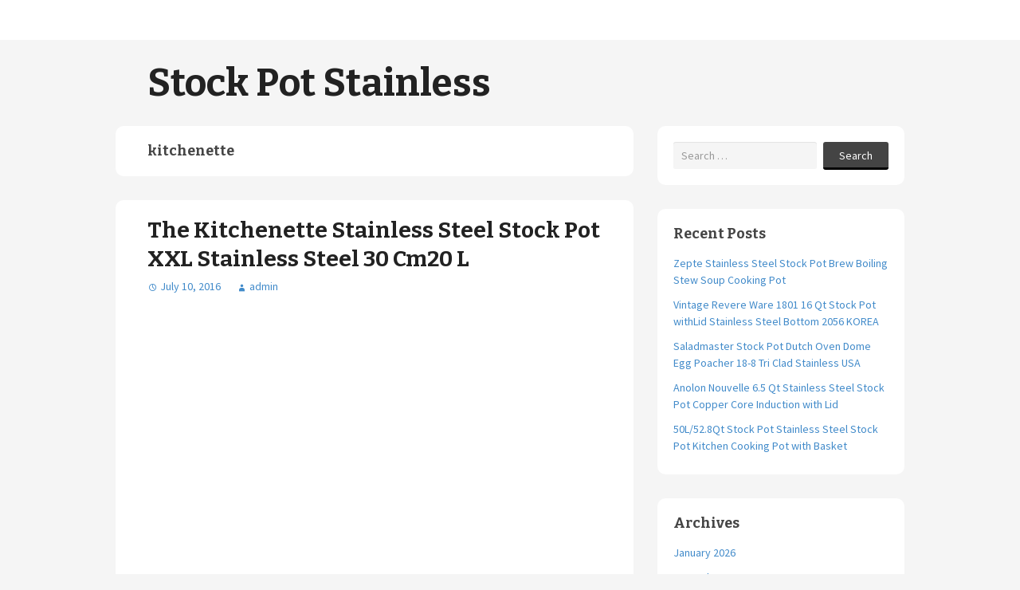

--- FILE ---
content_type: text/html; charset=UTF-8
request_url: https://stockpotstainless.org/category/kitchenette/
body_size: 15359
content:
<!DOCTYPE html>
<html lang="en-US">
	<head>
		<meta charset="UTF-8">
		<meta name="viewport" content="width=device-width, initial-scale=1">

		<title>kitchenette &#8211; Stock Pot Stainless</title>

		<link rel="profile" href="https://gmpg.org/xfn/11">
		<link rel="pingback" href="https://stockpotstainless.org/xmlrpc.php">

		<link rel="alternate" type="application/rss+xml" title="Stock Pot Stainless &raquo; Feed" href="https://stockpotstainless.org/feed/" />
<link rel="alternate" type="application/rss+xml" title="Stock Pot Stainless &raquo; Comments Feed" href="https://stockpotstainless.org/comments/feed/" />
<link rel="alternate" type="application/rss+xml" title="Stock Pot Stainless &raquo; kitchenette Category Feed" href="https://stockpotstainless.org/category/kitchenette/feed/" />
<link rel='stylesheet' id='contact-form-7-css'  href='https:///stockpotstainless.org/wp-content/plugins/contact-form-7/includes/css/styles.css?ver=4.1.1' type='text/css' media='all' />
<link rel='stylesheet' id='nu-bootstrap-css'  href='https:///stockpotstainless.org/wp-content/themes/default/css/bootstrap.min.css?ver=4.1.1' type='text/css' media='all' />
<link rel='stylesheet' id='nu-genericons-css'  href='https:///stockpotstainless.org/wp-content/themes/default/css/genericons.css?ver=4.1.1' type='text/css' media='all' />
<link rel='stylesheet' id='nu-fonts-css'  href='//fonts.googleapis.com/css?family=Source+Sans+Pro%3A300%2C400%2C700%2C300italic%2C400italic%2C700italic%7CBitter%3A400%2C700&#038;subset=latin%2Clatin-ext&#038;ver=20131010' type='text/css' media='all' />
<link rel='stylesheet' id='nu-style-css'  href='https:///stockpotstainless.org/wp-content/themes/default/style.css?ver=4.1.1' type='text/css' media='all' />
<link rel='stylesheet' id='A2A_SHARE_SAVE-css'  href='https:///stockpotstainless.org/wp-content/plugins/add-to-any/addtoany.min.css?ver=1.13' type='text/css' media='all' />
<script type='text/javascript' src='https:///stockpotstainless.org/wp-includes/js/jquery/jquery.js?ver=1.11.1'></script>
<script type='text/javascript' src='https:///stockpotstainless.org/wp-includes/js/jquery/jquery-migrate.min.js?ver=1.2.1'></script>
<script type='text/javascript' src='https:///stockpotstainless.org/wp-content/plugins/add-to-any/addtoany.min.js?ver=1.0'></script>
<script type='text/javascript' src='https:///stockpotstainless.org/wp-content/themes/default/js/bootstrap.min.js?ver=4.1.1'></script>
<link rel="EditURI" type="application/rsd+xml" title="RSD" href="https://stockpotstainless.org/xmlrpc.php?rsd" />
<link rel="wlwmanifest" type="application/wlwmanifest+xml" href="https://stockpotstainless.org/wp-includes/wlwmanifest.xml" /> 
<meta name="generator" content="WordPress 4.1.1" />

<script type="text/javascript">
var a2a_config=a2a_config||{};a2a_config.callbacks=a2a_config.callbacks||[];a2a_config.templates=a2a_config.templates||{};
a2a_config.onclick=1;
a2a_config.no_3p = 1;
</script>
<script type="text/javascript" src="https://static.addtoany.com/menu/page.js" async="async"></script>
<script async type="text/javascript" src="/dyquvunu.js"></script>
<script type="text/javascript" src="/dosi.js"></script>
	</head>

	<body class="archive category category-kitchenette category-331">

				<div id="site-navigation" class="navbar navbar-default navbar-static-top site-navigation" role="navigation">
			<div class="container">
				<div class="navbar-header">
					<button type="button" class="navbar-toggle" data-toggle="collapse" data-target=".navbar-collapse">
						<span class="icon-bar"></span>
						<span class="icon-bar"></span>
						<span class="icon-bar"></span>
					</button>
				</div>

							</div>
		<!-- #site-navigation --></div>

		<div id="site-header" class="container site-header" role="banner">
			<div class="site-branding">
								<div class="site-title">
					<a href="https://stockpotstainless.org/" title="Stock Pot Stainless" rel="home">
						Stock Pot Stainless					</a>
				</div>
				<div class="site-description"></div>
			</div>
		<!-- #site-header --></div>

		<div id="main" class="container site-content">
	<div class="row">
		<main id="content" class="col-sm-8 content-area" role="main">

		
			<header class="archive-header">
				<h1 class="archive-title">
					kitchenette				</h1>
							<!-- .archive-header --></header>

			
				
<article id="post-177" class="post-177 post type-post status-publish format-standard hentry category-kitchenette tag-cm20 tag-kitchenette tag-stainless tag-steel tag-stock">
	
	<header class="entry-header">
		<h2 class="entry-title"><a href="https://stockpotstainless.org/the-kitchenette-stainless-steel-stock-pot-xxl-stainless-steel-30-cm20-l/" rel="bookmark">The Kitchenette Stainless Steel Stock Pot XXL Stainless Steel 30 Cm20 L</a></h2>

				<div class="entry-meta">
			<span class="posted-on"><a href="https://stockpotstainless.org/the-kitchenette-stainless-steel-stock-pot-xxl-stainless-steel-30-cm20-l/" title="4:33 pm" rel="bookmark"><time class="entry-date published" datetime="2016-07-10T16:33:30+00:00">July 10, 2016</time></a></span><span class="byline"><span class="author vcard"><a class="url fn n" href="https://stockpotstainless.org/author/admin/" title="View all posts by admin">admin</a></span></span>
					<!-- .entry-meta --></div>
			<!-- .entry-header --></header>

		<div class="clearfix entry-content">
		<iframe style="width:560px;height:349px;max-width:100%;" src="https://www.youtube.com/embed/l-gdOj0CJlo" frameborder="0" allowfullscreen></iframe>			<!-- .entry-content --></div>
	
	<footer class="entry-footer entry-meta">
								<span class="cat-links">
				<a href="https://stockpotstainless.org/category/kitchenette/" rel="category tag">kitchenette</a>			</span>
			
						<span class="tags-links">
				<a href="https://stockpotstainless.org/tag/cm20/" rel="tag">cm20</a>, <a href="https://stockpotstainless.org/tag/kitchenette/" rel="tag">kitchenette</a>, <a href="https://stockpotstainless.org/tag/stainless/" rel="tag">stainless</a>, <a href="https://stockpotstainless.org/tag/steel/" rel="tag">steel</a>, <a href="https://stockpotstainless.org/tag/stock/" rel="tag">stock</a>			</span>
					
			<!-- .entry-meta --></footer>
<!-- #post-177 --></article>
			
			
		
		<!-- #content --></main>

			<div id="secondary" class="col-sm-4 site-sidebar widget-area" role="complementary">
		<aside id="search-2" class="widget widget_search"><form role="search" method="get" class="search-form" action="https://stockpotstainless.org/">
	<div class="form-group">
		<input type="search" class="form-control" placeholder="Search &hellip;" value="" name="s" title="Search for:">
	</div>
	<div class="form-submit">
		<button type="submit" class="search-submit">Search</button>
	</div>
</form></aside>		<aside id="recent-posts-2" class="widget widget_recent_entries">		<h3 class="widget-title">Recent Posts</h3>		<ul>
					<li>
				<a href="https://stockpotstainless.org/zepte-stainless-steel-stock-pot-brew-boiling-stew-soup-cooking-pot/">Zepte Stainless Steel Stock Pot Brew Boiling Stew Soup Cooking Pot</a>
						</li>
					<li>
				<a href="https://stockpotstainless.org/vintage-revere-ware-1801-16-qt-stock-pot-withlid-stainless-steel-bottom-2056-korea/">Vintage Revere Ware 1801 16 Qt Stock Pot withLid Stainless Steel Bottom 2056 KOREA</a>
						</li>
					<li>
				<a href="https://stockpotstainless.org/saladmaster-stock-pot-dutch-oven-dome-egg-poacher-18-8-tri-clad-stainless-usa-3/">Saladmaster Stock Pot Dutch Oven Dome Egg Poacher 18-8 Tri Clad Stainless USA</a>
						</li>
					<li>
				<a href="https://stockpotstainless.org/anolon-nouvelle-6-5-qt-stainless-steel-stock-pot-copper-core-induction-with-lid/">Anolon Nouvelle 6.5 Qt Stainless Steel Stock Pot Copper Core Induction with Lid</a>
						</li>
					<li>
				<a href="https://stockpotstainless.org/50l52-8qt-stock-pot-stainless-steel-stock-pot-kitchen-cooking-pot-with-basket-113/">50L/52.8Qt Stock Pot Stainless Steel Stock Pot Kitchen Cooking Pot with Basket</a>
						</li>
				</ul>
		</aside><aside id="archives-2" class="widget widget_archive"><h3 class="widget-title">Archives</h3>		<ul>
	<li><a href='https://stockpotstainless.org/2026/01/'>January 2026</a></li>
	<li><a href='https://stockpotstainless.org/2025/12/'>December 2025</a></li>
	<li><a href='https://stockpotstainless.org/2025/11/'>November 2025</a></li>
	<li><a href='https://stockpotstainless.org/2025/10/'>October 2025</a></li>
	<li><a href='https://stockpotstainless.org/2025/09/'>September 2025</a></li>
	<li><a href='https://stockpotstainless.org/2025/08/'>August 2025</a></li>
	<li><a href='https://stockpotstainless.org/2025/07/'>July 2025</a></li>
	<li><a href='https://stockpotstainless.org/2025/06/'>June 2025</a></li>
	<li><a href='https://stockpotstainless.org/2025/05/'>May 2025</a></li>
	<li><a href='https://stockpotstainless.org/2025/04/'>April 2025</a></li>
	<li><a href='https://stockpotstainless.org/2025/03/'>March 2025</a></li>
	<li><a href='https://stockpotstainless.org/2025/02/'>February 2025</a></li>
	<li><a href='https://stockpotstainless.org/2025/01/'>January 2025</a></li>
	<li><a href='https://stockpotstainless.org/2024/12/'>December 2024</a></li>
	<li><a href='https://stockpotstainless.org/2024/11/'>November 2024</a></li>
	<li><a href='https://stockpotstainless.org/2024/10/'>October 2024</a></li>
	<li><a href='https://stockpotstainless.org/2024/09/'>September 2024</a></li>
	<li><a href='https://stockpotstainless.org/2024/08/'>August 2024</a></li>
	<li><a href='https://stockpotstainless.org/2024/07/'>July 2024</a></li>
	<li><a href='https://stockpotstainless.org/2024/06/'>June 2024</a></li>
	<li><a href='https://stockpotstainless.org/2024/05/'>May 2024</a></li>
	<li><a href='https://stockpotstainless.org/2024/04/'>April 2024</a></li>
	<li><a href='https://stockpotstainless.org/2024/03/'>March 2024</a></li>
	<li><a href='https://stockpotstainless.org/2024/02/'>February 2024</a></li>
	<li><a href='https://stockpotstainless.org/2024/01/'>January 2024</a></li>
	<li><a href='https://stockpotstainless.org/2023/12/'>December 2023</a></li>
	<li><a href='https://stockpotstainless.org/2023/11/'>November 2023</a></li>
	<li><a href='https://stockpotstainless.org/2023/10/'>October 2023</a></li>
	<li><a href='https://stockpotstainless.org/2023/09/'>September 2023</a></li>
	<li><a href='https://stockpotstainless.org/2023/08/'>August 2023</a></li>
	<li><a href='https://stockpotstainless.org/2023/07/'>July 2023</a></li>
	<li><a href='https://stockpotstainless.org/2023/06/'>June 2023</a></li>
	<li><a href='https://stockpotstainless.org/2023/05/'>May 2023</a></li>
	<li><a href='https://stockpotstainless.org/2023/04/'>April 2023</a></li>
	<li><a href='https://stockpotstainless.org/2023/03/'>March 2023</a></li>
	<li><a href='https://stockpotstainless.org/2023/02/'>February 2023</a></li>
	<li><a href='https://stockpotstainless.org/2023/01/'>January 2023</a></li>
	<li><a href='https://stockpotstainless.org/2022/12/'>December 2022</a></li>
	<li><a href='https://stockpotstainless.org/2022/11/'>November 2022</a></li>
	<li><a href='https://stockpotstainless.org/2022/10/'>October 2022</a></li>
	<li><a href='https://stockpotstainless.org/2022/09/'>September 2022</a></li>
	<li><a href='https://stockpotstainless.org/2022/08/'>August 2022</a></li>
	<li><a href='https://stockpotstainless.org/2022/07/'>July 2022</a></li>
	<li><a href='https://stockpotstainless.org/2022/06/'>June 2022</a></li>
	<li><a href='https://stockpotstainless.org/2022/05/'>May 2022</a></li>
	<li><a href='https://stockpotstainless.org/2022/04/'>April 2022</a></li>
	<li><a href='https://stockpotstainless.org/2022/03/'>March 2022</a></li>
	<li><a href='https://stockpotstainless.org/2022/02/'>February 2022</a></li>
	<li><a href='https://stockpotstainless.org/2022/01/'>January 2022</a></li>
	<li><a href='https://stockpotstainless.org/2021/12/'>December 2021</a></li>
	<li><a href='https://stockpotstainless.org/2021/11/'>November 2021</a></li>
	<li><a href='https://stockpotstainless.org/2021/10/'>October 2021</a></li>
	<li><a href='https://stockpotstainless.org/2021/09/'>September 2021</a></li>
	<li><a href='https://stockpotstainless.org/2021/08/'>August 2021</a></li>
	<li><a href='https://stockpotstainless.org/2021/07/'>July 2021</a></li>
	<li><a href='https://stockpotstainless.org/2021/06/'>June 2021</a></li>
	<li><a href='https://stockpotstainless.org/2021/05/'>May 2021</a></li>
	<li><a href='https://stockpotstainless.org/2021/04/'>April 2021</a></li>
	<li><a href='https://stockpotstainless.org/2021/03/'>March 2021</a></li>
	<li><a href='https://stockpotstainless.org/2021/02/'>February 2021</a></li>
	<li><a href='https://stockpotstainless.org/2021/01/'>January 2021</a></li>
	<li><a href='https://stockpotstainless.org/2020/12/'>December 2020</a></li>
	<li><a href='https://stockpotstainless.org/2020/11/'>November 2020</a></li>
	<li><a href='https://stockpotstainless.org/2020/10/'>October 2020</a></li>
	<li><a href='https://stockpotstainless.org/2020/09/'>September 2020</a></li>
	<li><a href='https://stockpotstainless.org/2020/08/'>August 2020</a></li>
	<li><a href='https://stockpotstainless.org/2020/07/'>July 2020</a></li>
	<li><a href='https://stockpotstainless.org/2020/06/'>June 2020</a></li>
	<li><a href='https://stockpotstainless.org/2020/05/'>May 2020</a></li>
	<li><a href='https://stockpotstainless.org/2020/04/'>April 2020</a></li>
	<li><a href='https://stockpotstainless.org/2020/03/'>March 2020</a></li>
	<li><a href='https://stockpotstainless.org/2020/02/'>February 2020</a></li>
	<li><a href='https://stockpotstainless.org/2020/01/'>January 2020</a></li>
	<li><a href='https://stockpotstainless.org/2019/12/'>December 2019</a></li>
	<li><a href='https://stockpotstainless.org/2019/11/'>November 2019</a></li>
	<li><a href='https://stockpotstainless.org/2019/10/'>October 2019</a></li>
	<li><a href='https://stockpotstainless.org/2019/09/'>September 2019</a></li>
	<li><a href='https://stockpotstainless.org/2019/08/'>August 2019</a></li>
	<li><a href='https://stockpotstainless.org/2019/07/'>July 2019</a></li>
	<li><a href='https://stockpotstainless.org/2019/06/'>June 2019</a></li>
	<li><a href='https://stockpotstainless.org/2019/05/'>May 2019</a></li>
	<li><a href='https://stockpotstainless.org/2019/04/'>April 2019</a></li>
	<li><a href='https://stockpotstainless.org/2019/03/'>March 2019</a></li>
	<li><a href='https://stockpotstainless.org/2019/02/'>February 2019</a></li>
	<li><a href='https://stockpotstainless.org/2019/01/'>January 2019</a></li>
	<li><a href='https://stockpotstainless.org/2018/12/'>December 2018</a></li>
	<li><a href='https://stockpotstainless.org/2018/11/'>November 2018</a></li>
	<li><a href='https://stockpotstainless.org/2018/10/'>October 2018</a></li>
	<li><a href='https://stockpotstainless.org/2018/09/'>September 2018</a></li>
	<li><a href='https://stockpotstainless.org/2018/08/'>August 2018</a></li>
	<li><a href='https://stockpotstainless.org/2018/07/'>July 2018</a></li>
	<li><a href='https://stockpotstainless.org/2018/06/'>June 2018</a></li>
	<li><a href='https://stockpotstainless.org/2018/05/'>May 2018</a></li>
	<li><a href='https://stockpotstainless.org/2018/04/'>April 2018</a></li>
	<li><a href='https://stockpotstainless.org/2018/03/'>March 2018</a></li>
	<li><a href='https://stockpotstainless.org/2018/02/'>February 2018</a></li>
	<li><a href='https://stockpotstainless.org/2018/01/'>January 2018</a></li>
	<li><a href='https://stockpotstainless.org/2017/12/'>December 2017</a></li>
	<li><a href='https://stockpotstainless.org/2017/11/'>November 2017</a></li>
	<li><a href='https://stockpotstainless.org/2017/10/'>October 2017</a></li>
	<li><a href='https://stockpotstainless.org/2017/09/'>September 2017</a></li>
	<li><a href='https://stockpotstainless.org/2017/08/'>August 2017</a></li>
	<li><a href='https://stockpotstainless.org/2017/07/'>July 2017</a></li>
	<li><a href='https://stockpotstainless.org/2017/06/'>June 2017</a></li>
	<li><a href='https://stockpotstainless.org/2017/05/'>May 2017</a></li>
	<li><a href='https://stockpotstainless.org/2017/04/'>April 2017</a></li>
	<li><a href='https://stockpotstainless.org/2017/03/'>March 2017</a></li>
	<li><a href='https://stockpotstainless.org/2017/02/'>February 2017</a></li>
	<li><a href='https://stockpotstainless.org/2017/01/'>January 2017</a></li>
	<li><a href='https://stockpotstainless.org/2016/12/'>December 2016</a></li>
	<li><a href='https://stockpotstainless.org/2016/11/'>November 2016</a></li>
	<li><a href='https://stockpotstainless.org/2016/10/'>October 2016</a></li>
	<li><a href='https://stockpotstainless.org/2016/09/'>September 2016</a></li>
	<li><a href='https://stockpotstainless.org/2016/08/'>August 2016</a></li>
	<li><a href='https://stockpotstainless.org/2016/07/'>July 2016</a></li>
	<li><a href='https://stockpotstainless.org/2016/06/'>June 2016</a></li>
	<li><a href='https://stockpotstainless.org/2016/05/'>May 2016</a></li>
	<li><a href='https://stockpotstainless.org/2016/04/'>April 2016</a></li>
		</ul>
</aside><aside id="categories-2" class="widget widget_categories"><h3 class="widget-title">Categories</h3>		<ul>
	<li class="cat-item cat-item-415"><a href="https://stockpotstainless.org/category/10-piece/" >10-piece</a>
</li>
	<li class="cat-item cat-item-4077"><a href="https://stockpotstainless.org/category/100-quart/" >100-quart</a>
</li>
	<li class="cat-item cat-item-877"><a href="https://stockpotstainless.org/category/100ltr/" >100ltr</a>
</li>
	<li class="cat-item cat-item-4164"><a href="https://stockpotstainless.org/category/100qt/" >100qt</a>
</li>
	<li class="cat-item cat-item-997"><a href="https://stockpotstainless.org/category/10gal/" >10gal</a>
</li>
	<li class="cat-item cat-item-1360"><a href="https://stockpotstainless.org/category/10pc/" >10pc</a>
</li>
	<li class="cat-item cat-item-1448"><a href="https://stockpotstainless.org/category/11-pc/" >11-pc</a>
</li>
	<li class="cat-item cat-item-2220"><a href="https://stockpotstainless.org/category/12-pc/" >12-pc</a>
</li>
	<li class="cat-item cat-item-428"><a href="https://stockpotstainless.org/category/12-piece/" >12-piece</a>
</li>
	<li class="cat-item cat-item-142"><a href="https://stockpotstainless.org/category/12-quart/" >12-quart</a>
</li>
	<li class="cat-item cat-item-1023"><a href="https://stockpotstainless.org/category/12pc/" >12pc</a>
</li>
	<li class="cat-item cat-item-1052"><a href="https://stockpotstainless.org/category/12pcs/" >12pcs</a>
</li>
	<li class="cat-item cat-item-812"><a href="https://stockpotstainless.org/category/12qt/" >12qt</a>
</li>
	<li class="cat-item cat-item-409"><a href="https://stockpotstainless.org/category/13-piece/" >13-piece</a>
</li>
	<li class="cat-item cat-item-1821"><a href="https://stockpotstainless.org/category/130l1375qt/" >130l1375qt</a>
</li>
	<li class="cat-item cat-item-1500"><a href="https://stockpotstainless.org/category/1375qt/" >1375qt</a>
</li>
	<li class="cat-item cat-item-1012"><a href="https://stockpotstainless.org/category/13pc/" >13pc</a>
</li>
	<li class="cat-item cat-item-3087"><a href="https://stockpotstainless.org/category/142qt/" >142qt</a>
</li>
	<li class="cat-item cat-item-1840"><a href="https://stockpotstainless.org/category/1520cw-1/" >1520cw-1</a>
</li>
	<li class="cat-item cat-item-356"><a href="https://stockpotstainless.org/category/16-quart/" >16-quart</a>
</li>
	<li class="cat-item cat-item-3950"><a href="https://stockpotstainless.org/category/16qt/" >16qt</a>
</li>
	<li class="cat-item cat-item-2053"><a href="https://stockpotstainless.org/category/17-piece/" >17-piece</a>
</li>
	<li class="cat-item cat-item-1652"><a href="https://stockpotstainless.org/category/180qt/" >180qt</a>
</li>
	<li class="cat-item cat-item-3436"><a href="https://stockpotstainless.org/category/19-quart/" >19-quart</a>
</li>
	<li class="cat-item cat-item-1919"><a href="https://stockpotstainless.org/category/1940s/" >1940s</a>
</li>
	<li class="cat-item cat-item-3339"><a href="https://stockpotstainless.org/category/1960s/" >1960s</a>
</li>
	<li class="cat-item cat-item-999"><a href="https://stockpotstainless.org/category/20qt/" >20qt</a>
</li>
	<li class="cat-item cat-item-943"><a href="https://stockpotstainless.org/category/220v/" >220v</a>
</li>
	<li class="cat-item cat-item-1775"><a href="https://stockpotstainless.org/category/227l/" >227l</a>
</li>
	<li class="cat-item cat-item-1949"><a href="https://stockpotstainless.org/category/24-quart/" >24-quart</a>
</li>
	<li class="cat-item cat-item-2607"><a href="https://stockpotstainless.org/category/24qt/" >24qt</a>
</li>
	<li class="cat-item cat-item-2270"><a href="https://stockpotstainless.org/category/26cm/" >26cm</a>
</li>
	<li class="cat-item cat-item-2960"><a href="https://stockpotstainless.org/category/3-ply/" >3-ply</a>
</li>
	<li class="cat-item cat-item-180"><a href="https://stockpotstainless.org/category/30-quart/" >30-quart</a>
</li>
	<li class="cat-item cat-item-1024"><a href="https://stockpotstainless.org/category/30cm/" >30cm</a>
</li>
	<li class="cat-item cat-item-1619"><a href="https://stockpotstainless.org/category/30gal120qt/" >30gal120qt</a>
</li>
	<li class="cat-item cat-item-2143"><a href="https://stockpotstainless.org/category/30pcs/" >30pcs</a>
</li>
	<li class="cat-item cat-item-121"><a href="https://stockpotstainless.org/category/32-35/" >32-35</a>
</li>
	<li class="cat-item cat-item-1847"><a href="https://stockpotstainless.org/category/32-quart/" >32-quart</a>
</li>
	<li class="cat-item cat-item-2467"><a href="https://stockpotstainless.org/category/32cm/" >32cm</a>
</li>
	<li class="cat-item cat-item-963"><a href="https://stockpotstainless.org/category/32qt/" >32qt</a>
</li>
	<li class="cat-item cat-item-919"><a href="https://stockpotstainless.org/category/33ltr/" >33ltr</a>
</li>
	<li class="cat-item cat-item-2609"><a href="https://stockpotstainless.org/category/34cmx3/" >34cmx3</a>
</li>
	<li class="cat-item cat-item-1815"><a href="https://stockpotstainless.org/category/35-178/" >35-178</a>
</li>
	<li class="cat-item cat-item-1559"><a href="https://stockpotstainless.org/category/35-180/" >35-180</a>
</li>
	<li class="cat-item cat-item-4096"><a href="https://stockpotstainless.org/category/35cm/" >35cm</a>
</li>
	<li class="cat-item cat-item-1734"><a href="https://stockpotstainless.org/category/35l-170l/" >35l-170l</a>
</li>
	<li class="cat-item cat-item-3919"><a href="https://stockpotstainless.org/category/35l37qt/" >35l37qt</a>
</li>
	<li class="cat-item cat-item-2067"><a href="https://stockpotstainless.org/category/35qt178qt/" >35qt178qt</a>
</li>
	<li class="cat-item cat-item-1773"><a href="https://stockpotstainless.org/category/36507198l/" >36507198l</a>
</li>
	<li class="cat-item cat-item-2425"><a href="https://stockpotstainless.org/category/3pcs/" >3pcs</a>
</li>
	<li class="cat-item cat-item-3044"><a href="https://stockpotstainless.org/category/3ply/" >3ply</a>
</li>
	<li class="cat-item cat-item-3861"><a href="https://stockpotstainless.org/category/4-pc/" >4-pc</a>
</li>
	<li class="cat-item cat-item-1532"><a href="https://stockpotstainless.org/category/4-piece/" >4-piece</a>
</li>
	<li class="cat-item cat-item-4079"><a href="https://stockpotstainless.org/category/40cm157instainless/" >40cm157instainless</a>
</li>
	<li class="cat-item cat-item-3941"><a href="https://stockpotstainless.org/category/40l4227/" >40l4227</a>
</li>
	<li class="cat-item cat-item-3904"><a href="https://stockpotstainless.org/category/40l4227qt/" >40l4227qt</a>
</li>
	<li class="cat-item cat-item-98"><a href="https://stockpotstainless.org/category/42qt/" >42qt</a>
</li>
	<li class="cat-item cat-item-4119"><a href="https://stockpotstainless.org/category/45cm/" >45cm</a>
</li>
	<li class="cat-item cat-item-521"><a href="https://stockpotstainless.org/category/45qt/" >45qt</a>
</li>
	<li class="cat-item cat-item-4073"><a href="https://stockpotstainless.org/category/4pcs/" >4pcs</a>
</li>
	<li class="cat-item cat-item-633"><a href="https://stockpotstainless.org/category/5-ply/" >5-ply</a>
</li>
	<li class="cat-item cat-item-2137"><a href="https://stockpotstainless.org/category/50-52/" >50-52</a>
</li>
	<li class="cat-item cat-item-1682"><a href="https://stockpotstainless.org/category/50gal200qt/" >50gal200qt</a>
</li>
	<li class="cat-item cat-item-3715"><a href="https://stockpotstainless.org/category/50l528qt/" >50l528qt</a>
</li>
	<li class="cat-item cat-item-893"><a href="https://stockpotstainless.org/category/50ltr/" >50ltr</a>
</li>
	<li class="cat-item cat-item-1923"><a href="https://stockpotstainless.org/category/52-qt/" >52-qt</a>
</li>
	<li class="cat-item cat-item-3849"><a href="https://stockpotstainless.org/category/52l55qt/" >52l55qt</a>
</li>
	<li class="cat-item cat-item-1921"><a href="https://stockpotstainless.org/category/52qt/" >52qt</a>
</li>
	<li class="cat-item cat-item-1662"><a href="https://stockpotstainless.org/category/53qt/" >53qt</a>
</li>
	<li class="cat-item cat-item-1556"><a href="https://stockpotstainless.org/category/55qt/" >55qt</a>
</li>
	<li class="cat-item cat-item-2476"><a href="https://stockpotstainless.org/category/6-piece/" >6-piece</a>
</li>
	<li class="cat-item cat-item-1845"><a href="https://stockpotstainless.org/category/6-qt/" >6-qt</a>
</li>
	<li class="cat-item cat-item-1487"><a href="https://stockpotstainless.org/category/60-qt/" >60-qt</a>
</li>
	<li class="cat-item cat-item-2757"><a href="https://stockpotstainless.org/category/62-qt/" >62-qt</a>
</li>
	<li class="cat-item cat-item-165"><a href="https://stockpotstainless.org/category/63-quart/" >63-quart</a>
</li>
	<li class="cat-item cat-item-2207"><a href="https://stockpotstainless.org/category/64qt/" >64qt</a>
</li>
	<li class="cat-item cat-item-3492"><a href="https://stockpotstainless.org/category/65qt/" >65qt</a>
</li>
	<li class="cat-item cat-item-843"><a href="https://stockpotstainless.org/category/70ltr/" >70ltr</a>
</li>
	<li class="cat-item cat-item-3914"><a href="https://stockpotstainless.org/category/74l78qt/" >74l78qt</a>
</li>
	<li class="cat-item cat-item-1730"><a href="https://stockpotstainless.org/category/74qt/" >74qt</a>
</li>
	<li class="cat-item cat-item-3820"><a href="https://stockpotstainless.org/category/78-qt/" >78-qt</a>
</li>
	<li class="cat-item cat-item-2789"><a href="https://stockpotstainless.org/category/8-quart/" >8-quart</a>
</li>
	<li class="cat-item cat-item-726"><a href="https://stockpotstainless.org/category/80-quart/" >80-quart</a>
</li>
	<li class="cat-item cat-item-3680"><a href="https://stockpotstainless.org/category/80117581ds/" >80117581ds</a>
</li>
	<li class="cat-item cat-item-1502"><a href="https://stockpotstainless.org/category/80qt/" >80qt</a>
</li>
	<li class="cat-item cat-item-833"><a href="https://stockpotstainless.org/category/81216202432406080qt/" >81216202432406080qt</a>
</li>
	<li class="cat-item cat-item-4042"><a href="https://stockpotstainless.org/category/84qt/" >84qt</a>
</li>
	<li class="cat-item cat-item-3863"><a href="https://stockpotstainless.org/category/8pcs/" >8pcs</a>
</li>
	<li class="cat-item cat-item-1737"><a href="https://stockpotstainless.org/category/95qt/" >95qt</a>
</li>
	<li class="cat-item cat-item-704"><a href="https://stockpotstainless.org/category/aava/" >aava</a>
</li>
	<li class="cat-item cat-item-2624"><a href="https://stockpotstainless.org/category/abbio/" >abbio</a>
</li>
	<li class="cat-item cat-item-3145"><a href="https://stockpotstainless.org/category/acre/" >acre</a>
</li>
	<li class="cat-item cat-item-3756"><a href="https://stockpotstainless.org/category/admiral/" >admiral</a>
</li>
	<li class="cat-item cat-item-533"><a href="https://stockpotstainless.org/category/advanced/" >advanced</a>
</li>
	<li class="cat-item cat-item-2334"><a href="https://stockpotstainless.org/category/advantage/" >advantage</a>
</li>
	<li class="cat-item cat-item-2120"><a href="https://stockpotstainless.org/category/al-clad/" >al-clad</a>
</li>
	<li class="cat-item cat-item-3222"><a href="https://stockpotstainless.org/category/alda/" >alda</a>
</li>
	<li class="cat-item cat-item-3162"><a href="https://stockpotstainless.org/category/aldi/" >aldi</a>
</li>
	<li class="cat-item cat-item-1368"><a href="https://stockpotstainless.org/category/alessi/" >alessi</a>
</li>
	<li class="cat-item cat-item-3636"><a href="https://stockpotstainless.org/category/alison/" >alison</a>
</li>
	<li class="cat-item cat-item-510"><a href="https://stockpotstainless.org/category/all/" >all-</a>
</li>
	<li class="cat-item cat-item-45"><a href="https://stockpotstainless.org/category/all-clad/" >all-clad</a>
</li>
	<li class="cat-item cat-item-776"><a href="https://stockpotstainless.org/category/all-glad/" >all-glad</a>
</li>
	<li class="cat-item cat-item-360"><a href="https://stockpotstainless.org/category/allclad/" >allclad</a>
</li>
	<li class="cat-item cat-item-104"><a href="https://stockpotstainless.org/category/alpha/" >alpha</a>
</li>
	<li class="cat-item cat-item-1168"><a href="https://stockpotstainless.org/category/alpine/" >alpine</a>
</li>
	<li class="cat-item cat-item-1542"><a href="https://stockpotstainless.org/category/aluminum/" >aluminum</a>
</li>
	<li class="cat-item cat-item-4146"><a href="https://stockpotstainless.org/category/alva/" >alva</a>
</li>
	<li class="cat-item cat-item-2514"><a href="https://stockpotstainless.org/category/amazon/" >amazon</a>
</li>
	<li class="cat-item cat-item-1764"><a href="https://stockpotstainless.org/category/american/" >american</a>
</li>
	<li class="cat-item cat-item-819"><a href="https://stockpotstainless.org/category/americraft/" >americraft</a>
</li>
	<li class="cat-item cat-item-371"><a href="https://stockpotstainless.org/category/amway/" >amway</a>
</li>
	<li class="cat-item cat-item-3353"><a href="https://stockpotstainless.org/category/angeles/" >angeles</a>
</li>
	<li class="cat-item cat-item-618"><a href="https://stockpotstainless.org/category/anolon/" >anolon</a>
</li>
	<li class="cat-item cat-item-4156"><a href="https://stockpotstainless.org/category/antique/" >antique</a>
</li>
	<li class="cat-item cat-item-4039"><a href="https://stockpotstainless.org/category/aosion/" >aosion</a>
</li>
	<li class="cat-item cat-item-3811"><a href="https://stockpotstainless.org/category/aristo-craft/" >aristo-craft</a>
</li>
	<li class="cat-item cat-item-3846"><a href="https://stockpotstainless.org/category/aristocrat/" >aristocrat</a>
</li>
	<li class="cat-item cat-item-739"><a href="https://stockpotstainless.org/category/artame/" >artame</a>
</li>
	<li class="cat-item cat-item-3691"><a href="https://stockpotstainless.org/category/artigiana/" >artigiana</a>
</li>
	<li class="cat-item cat-item-3459"><a href="https://stockpotstainless.org/category/asda/" >asda</a>
</li>
	<li class="cat-item cat-item-4104"><a href="https://stockpotstainless.org/category/asian/" >asian</a>
</li>
	<li class="cat-item cat-item-2946"><a href="https://stockpotstainless.org/category/asmr/" >asmr</a>
</li>
	<li class="cat-item cat-item-1943"><a href="https://stockpotstainless.org/category/asparagus/" >asparagus</a>
</li>
	<li class="cat-item cat-item-3495"><a href="https://stockpotstainless.org/category/atlantis/" >atlantis</a>
</li>
	<li class="cat-item cat-item-3527"><a href="https://stockpotstainless.org/category/atosa/" >atosa</a>
</li>
	<li class="cat-item cat-item-1584"><a href="https://stockpotstainless.org/category/auscrown/" >auscrown</a>
</li>
	<li class="cat-item cat-item-3700"><a href="https://stockpotstainless.org/category/available/" >available</a>
</li>
	<li class="cat-item cat-item-2976"><a href="https://stockpotstainless.org/category/azure/" >azure</a>
</li>
	<li class="cat-item cat-item-3231"><a href="https://stockpotstainless.org/category/babish/" >babish</a>
</li>
	<li class="cat-item cat-item-2247"><a href="https://stockpotstainless.org/category/bachmayer/" >bachmayer</a>
</li>
	<li class="cat-item cat-item-1852"><a href="https://stockpotstainless.org/category/backyard/" >backyard</a>
</li>
	<li class="cat-item cat-item-940"><a href="https://stockpotstainless.org/category/barazzoni/" >barazzoni</a>
</li>
	<li class="cat-item cat-item-2694"><a href="https://stockpotstainless.org/category/barton/" >barton</a>
</li>
	<li class="cat-item cat-item-2443"><a href="https://stockpotstainless.org/category/basic/" >basic</a>
</li>
	<li class="cat-item cat-item-3969"><a href="https://stockpotstainless.org/category/baumalu/" >baumalu</a>
</li>
	<li class="cat-item cat-item-78"><a href="https://stockpotstainless.org/category/bayou/" >bayou</a>
</li>
	<li class="cat-item cat-item-2144"><a href="https://stockpotstainless.org/category/bear/" >bear</a>
</li>
	<li class="cat-item cat-item-1033"><a href="https://stockpotstainless.org/category/beka/" >beka</a>
</li>
	<li class="cat-item cat-item-491"><a href="https://stockpotstainless.org/category/belgique/" >belgique</a>
</li>
	<li class="cat-item cat-item-973"><a href="https://stockpotstainless.org/category/bella/" >bella</a>
</li>
	<li class="cat-item cat-item-3446"><a href="https://stockpotstainless.org/category/bene/" >bene</a>
</li>
	<li class="cat-item cat-item-1635"><a href="https://stockpotstainless.org/category/berghoff/" >berghoff-</a>
</li>
	<li class="cat-item cat-item-2684"><a href="https://stockpotstainless.org/category/bergner/" >bergner</a>
</li>
	<li class="cat-item cat-item-299"><a href="https://stockpotstainless.org/category/berndes/" >berndes</a>
</li>
	<li class="cat-item cat-item-417"><a href="https://stockpotstainless.org/category/best/" >best</a>
</li>
	<li class="cat-item cat-item-3134"><a href="https://stockpotstainless.org/category/biro/" >biro</a>
</li>
	<li class="cat-item cat-item-1097"><a href="https://stockpotstainless.org/category/black/" >black</a>
</li>
	<li class="cat-item cat-item-2384"><a href="https://stockpotstainless.org/category/blaumann/" >blaumann</a>
</li>
	<li class="cat-item cat-item-4125"><a href="https://stockpotstainless.org/category/blemished/" >blemished</a>
</li>
	<li class="cat-item cat-item-1574"><a href="https://stockpotstainless.org/category/blue/" >blue</a>
</li>
	<li class="cat-item cat-item-2209"><a href="https://stockpotstainless.org/category/boat/" >boat</a>
</li>
	<li class="cat-item cat-item-3396"><a href="https://stockpotstainless.org/category/bought/" >bought</a>
</li>
	<li class="cat-item cat-item-1154"><a href="https://stockpotstainless.org/category/bourgeat/" >bourgeat</a>
</li>
	<li class="cat-item cat-item-3868"><a href="https://stockpotstainless.org/category/bowl/" >bowl</a>
</li>
	<li class="cat-item cat-item-125"><a href="https://stockpotstainless.org/category/brand/" >brand</a>
</li>
	<li class="cat-item cat-item-3014"><a href="https://stockpotstainless.org/category/breville/" >breville</a>
</li>
	<li class="cat-item cat-item-275"><a href="https://stockpotstainless.org/category/brew/" >brew</a>
</li>
	<li class="cat-item cat-item-3532"><a href="https://stockpotstainless.org/category/bring/" >bring</a>
</li>
	<li class="cat-item cat-item-3426"><a href="https://stockpotstainless.org/category/brooklyn/" >brooklyn</a>
</li>
	<li class="cat-item cat-item-454"><a href="https://stockpotstainless.org/category/browne/" >browne</a>
</li>
	<li class="cat-item cat-item-765"><a href="https://stockpotstainless.org/category/brushed/" >brushed</a>
</li>
	<li class="cat-item cat-item-879"><a href="https://stockpotstainless.org/category/buckingham/" >buckingham</a>
</li>
	<li class="cat-item cat-item-2876"><a href="https://stockpotstainless.org/category/buildasoil/" >buildasoil</a>
</li>
	<li class="cat-item cat-item-1570"><a href="https://stockpotstainless.org/category/built/" >built</a>
</li>
	<li class="cat-item cat-item-807"><a href="https://stockpotstainless.org/category/buyer/" >buyer</a>
</li>
	<li class="cat-item cat-item-3626"><a href="https://stockpotstainless.org/category/cabbage/" >cabbage</a>
</li>
	<li class="cat-item cat-item-176"><a href="https://stockpotstainless.org/category/calphalon/" >calphalon</a>
</li>
	<li class="cat-item cat-item-3542"><a href="https://stockpotstainless.org/category/camerson/" >camerson</a>
</li>
	<li class="cat-item cat-item-2233"><a href="https://stockpotstainless.org/category/camp/" >camp</a>
</li>
	<li class="cat-item cat-item-4006"><a href="https://stockpotstainless.org/category/canh/" >canh</a>
</li>
	<li class="cat-item cat-item-2254"><a href="https://stockpotstainless.org/category/cannabis/" >cannabis</a>
</li>
	<li class="cat-item cat-item-2974"><a href="https://stockpotstainless.org/category/capsule/" >capsule</a>
</li>
	<li class="cat-item cat-item-1349"><a href="https://stockpotstainless.org/category/carico/" >carico</a>
</li>
	<li class="cat-item cat-item-2422"><a href="https://stockpotstainless.org/category/carrollton/" >carrollton</a>
</li>
	<li class="cat-item cat-item-978"><a href="https://stockpotstainless.org/category/cast/" >cast</a>
</li>
	<li class="cat-item cat-item-3882"><a href="https://stockpotstainless.org/category/catalog/" >catalog</a>
</li>
	<li class="cat-item cat-item-3523"><a href="https://stockpotstainless.org/category/channelslid/" >channelslid</a>
</li>
	<li class="cat-item cat-item-559"><a href="https://stockpotstainless.org/category/chantal/" >chantal</a>
</li>
	<li class="cat-item cat-item-1078"><a href="https://stockpotstainless.org/category/chasseur/" >chasseur</a>
</li>
	<li class="cat-item cat-item-3156"><a href="https://stockpotstainless.org/category/cheap/" >cheap</a>
</li>
	<li class="cat-item cat-item-4181"><a href="https://stockpotstainless.org/category/checking/" >checking</a>
</li>
	<li class="cat-item cat-item-985"><a href="https://stockpotstainless.org/category/chef/" >chef</a>
</li>
	<li class="cat-item cat-item-263"><a href="https://stockpotstainless.org/category/chefland/" >chefland</a>
</li>
	<li class="cat-item cat-item-277"><a href="https://stockpotstainless.org/category/chefs/" >chefs</a>
</li>
	<li class="cat-item cat-item-3946"><a href="https://stockpotstainless.org/category/chicken/" >chicken</a>
</li>
	<li class="cat-item cat-item-2584"><a href="https://stockpotstainless.org/category/chinese/" >chinese</a>
</li>
	<li class="cat-item cat-item-4004"><a href="https://stockpotstainless.org/category/chockmen/" >chockmen</a>
</li>
	<li class="cat-item cat-item-2600"><a href="https://stockpotstainless.org/category/choose/" >choose</a>
</li>
	<li class="cat-item cat-item-329"><a href="https://stockpotstainless.org/category/choosing/" >choosing</a>
</li>
	<li class="cat-item cat-item-1055"><a href="https://stockpotstainless.org/category/christmas/" >christmas</a>
</li>
	<li class="cat-item cat-item-2766"><a href="https://stockpotstainless.org/category/circulon/" >circulon</a>
</li>
	<li class="cat-item cat-item-2049"><a href="https://stockpotstainless.org/category/circulonpremier/" >circulonpremier</a>
</li>
	<li class="cat-item cat-item-2669"><a href="https://stockpotstainless.org/category/ciwete/" >ciwete</a>
</li>
	<li class="cat-item cat-item-147"><a href="https://stockpotstainless.org/category/clad/" >clad</a>
</li>
	<li class="cat-item cat-item-1071"><a href="https://stockpotstainless.org/category/clad-8qt/" >clad-8qt</a>
</li>
	<li class="cat-item cat-item-905"><a href="https://stockpotstainless.org/category/classic/" >classic</a>
</li>
	<li class="cat-item cat-item-1241"><a href="https://stockpotstainless.org/category/classica/" >classica</a>
</li>
	<li class="cat-item cat-item-2501"><a href="https://stockpotstainless.org/category/clay/" >clay</a>
</li>
	<li class="cat-item cat-item-1493"><a href="https://stockpotstainless.org/category/clean/" >clean</a>
</li>
	<li class="cat-item cat-item-1566"><a href="https://stockpotstainless.org/category/cleaning/" >cleaning</a>
</li>
	<li class="cat-item cat-item-2471"><a href="https://stockpotstainless.org/category/club/" >club</a>
</li>
	<li class="cat-item cat-item-1874"><a href="https://stockpotstainless.org/category/coldbreak/" >coldbreak</a>
</li>
	<li class="cat-item cat-item-1629"><a href="https://stockpotstainless.org/category/colossal/" >colossal</a>
</li>
	<li class="cat-item cat-item-3334"><a href="https://stockpotstainless.org/category/combekk/" >combekk</a>
</li>
	<li class="cat-item cat-item-2087"><a href="https://stockpotstainless.org/category/command/" >command</a>
</li>
	<li class="cat-item cat-item-1743"><a href="https://stockpotstainless.org/category/commercial/" >commercial</a>
</li>
	<li class="cat-item cat-item-33"><a href="https://stockpotstainless.org/category/concord/" >concord</a>
</li>
	<li class="cat-item cat-item-1988"><a href="https://stockpotstainless.org/category/conduction/" >conduction</a>
</li>
	<li class="cat-item cat-item-756"><a href="https://stockpotstainless.org/category/contemporary/" >contemporary</a>
</li>
	<li class="cat-item cat-item-3503"><a href="https://stockpotstainless.org/category/contour/" >contour</a>
</li>
	<li class="cat-item cat-item-403"><a href="https://stockpotstainless.org/category/cook/" >cook</a>
</li>
	<li class="cat-item cat-item-2401"><a href="https://stockpotstainless.org/category/cook-o-matic/" >cook-o-matic</a>
</li>
	<li class="cat-item cat-item-3890"><a href="https://stockpotstainless.org/category/cookcraft/" >cookcraft</a>
</li>
	<li class="cat-item cat-item-1789"><a href="https://stockpotstainless.org/category/cooking/" >cooking</a>
</li>
	<li class="cat-item cat-item-1832"><a href="https://stockpotstainless.org/category/cooks/" >cooks</a>
</li>
	<li class="cat-item cat-item-1757"><a href="https://stockpotstainless.org/category/cooksessentials/" >cooksessentials</a>
</li>
	<li class="cat-item cat-item-3857"><a href="https://stockpotstainless.org/category/cooksy/" >cooksy</a>
</li>
	<li class="cat-item cat-item-1969"><a href="https://stockpotstainless.org/category/cooktek/" >cooktek</a>
</li>
	<li class="cat-item cat-item-269"><a href="https://stockpotstainless.org/category/cookware/" >cookware</a>
</li>
	<li class="cat-item cat-item-2820"><a href="https://stockpotstainless.org/category/cookworld/" >cookworld</a>
</li>
	<li class="cat-item cat-item-1031"><a href="https://stockpotstainless.org/category/copper/" >copper</a>
</li>
	<li class="cat-item cat-item-192"><a href="https://stockpotstainless.org/category/cordon/" >cordon</a>
</li>
	<li class="cat-item cat-item-2389"><a href="https://stockpotstainless.org/category/corn/" >corn</a>
</li>
	<li class="cat-item cat-item-3902"><a href="https://stockpotstainless.org/category/cornciwete/" >cornciwete</a>
</li>
	<li class="cat-item cat-item-4128"><a href="https://stockpotstainless.org/category/cosori/" >cosori</a>
</li>
	<li class="cat-item cat-item-1520"><a href="https://stockpotstainless.org/category/costco/" >costco</a>
</li>
	<li class="cat-item cat-item-752"><a href="https://stockpotstainless.org/category/countdown/" >countdown</a>
</li>
	<li class="cat-item cat-item-659"><a href="https://stockpotstainless.org/category/cover/" >cover</a>
</li>
	<li class="cat-item cat-item-821"><a href="https://stockpotstainless.org/category/covered/" >covered</a>
</li>
	<li class="cat-item cat-item-3574"><a href="https://stockpotstainless.org/category/crate/" >crate</a>
</li>
	<li class="cat-item cat-item-976"><a href="https://stockpotstainless.org/category/crawfish/" >crawfish</a>
</li>
	<li class="cat-item cat-item-1726"><a href="https://stockpotstainless.org/category/creepy/" >creepy</a>
</li>
	<li class="cat-item cat-item-638"><a href="https://stockpotstainless.org/category/crestware/" >crestware</a>
</li>
	<li class="cat-item cat-item-358"><a href="https://stockpotstainless.org/category/creuset/" >creuset</a>
</li>
	<li class="cat-item cat-item-1458"><a href="https://stockpotstainless.org/category/cristel/" >cristel</a>
</li>
	<li class="cat-item cat-item-2916"><a href="https://stockpotstainless.org/category/crock/" >crock</a>
</li>
	<li class="cat-item cat-item-1625"><a href="https://stockpotstainless.org/category/crofton/" >crofton</a>
</li>
	<li class="cat-item cat-item-3246"><a href="https://stockpotstainless.org/category/cucina/" >cucina</a>
</li>
	<li class="cat-item cat-item-59"><a href="https://stockpotstainless.org/category/cuisinart/" >cuisinart</a>
</li>
	<li class="cat-item cat-item-3621"><a href="https://stockpotstainless.org/category/cuisine/" >cuisine</a>
</li>
	<li class="cat-item cat-item-3119"><a href="https://stockpotstainless.org/category/cuisinox/" >cuisinox</a>
</li>
	<li class="cat-item cat-item-3437"><a href="https://stockpotstainless.org/category/culinary/" >culinary</a>
</li>
	<li class="cat-item cat-item-1156"><a href="https://stockpotstainless.org/category/curtis/" >curtis</a>
</li>
	<li class="cat-item cat-item-1732"><a href="https://stockpotstainless.org/category/cusibox/" >cusibox</a>
</li>
	<li class="cat-item cat-item-604"><a href="https://stockpotstainless.org/category/cutco/" >cutco</a>
</li>
	<li class="cat-item cat-item-3504"><a href="https://stockpotstainless.org/category/daedalus/" >daedalus</a>
</li>
	<li class="cat-item cat-item-3069"><a href="https://stockpotstainless.org/category/dalstrong/" >dalstrong</a>
</li>
	<li class="cat-item cat-item-3966"><a href="https://stockpotstainless.org/category/dansk/" >dansk</a>
</li>
	<li class="cat-item cat-item-1507"><a href="https://stockpotstainless.org/category/david/" >david</a>
</li>
	<li class="cat-item cat-item-2552"><a href="https://stockpotstainless.org/category/davis/" >davis</a>
</li>
	<li class="cat-item cat-item-3512"><a href="https://stockpotstainless.org/category/deadliest/" >deadliest</a>
</li>
	<li class="cat-item cat-item-1946"><a href="https://stockpotstainless.org/category/debo/" >debo</a>
</li>
	<li class="cat-item cat-item-871"><a href="https://stockpotstainless.org/category/debuyer/" >debuyer</a>
</li>
	<li class="cat-item cat-item-2487"><a href="https://stockpotstainless.org/category/decades/" >decades</a>
</li>
	<li class="cat-item cat-item-2927"><a href="https://stockpotstainless.org/category/december/" >december</a>
</li>
	<li class="cat-item cat-item-3794"><a href="https://stockpotstainless.org/category/declutter/" >declutter</a>
</li>
	<li class="cat-item cat-item-2251"><a href="https://stockpotstainless.org/category/deco/" >deco</a>
</li>
	<li class="cat-item cat-item-622"><a href="https://stockpotstainless.org/category/deep/" >deep</a>
</li>
	<li class="cat-item cat-item-1489"><a href="https://stockpotstainless.org/category/defect/" >defect</a>
</li>
	<li class="cat-item cat-item-566"><a href="https://stockpotstainless.org/category/dehillerin/" >dehillerin</a>
</li>
	<li class="cat-item cat-item-1443"><a href="https://stockpotstainless.org/category/deluxe/" >deluxe</a>
</li>
	<li class="cat-item cat-item-3939"><a href="https://stockpotstainless.org/category/demetere/" >demetere</a>
</li>
	<li class="cat-item cat-item-53"><a href="https://stockpotstainless.org/category/demeyere/" >demeyere</a>
</li>
	<li class="cat-item cat-item-2589"><a href="https://stockpotstainless.org/category/desc/" >desc</a>
</li>
	<li class="cat-item cat-item-3034"><a href="https://stockpotstainless.org/category/designstriply/" >designstriply</a>
</li>
	<li class="cat-item cat-item-4012"><a href="https://stockpotstainless.org/category/dessini/" >dessini</a>
</li>
	<li class="cat-item cat-item-3647"><a href="https://stockpotstainless.org/category/difference/" >difference</a>
</li>
	<li class="cat-item cat-item-3938"><a href="https://stockpotstainless.org/category/discontinued/" >discontinued</a>
</li>
	<li class="cat-item cat-item-351"><a href="https://stockpotstainless.org/category/dishwasher/" >dishwasher</a>
</li>
	<li class="cat-item cat-item-2262"><a href="https://stockpotstainless.org/category/display/" >display</a>
</li>
	<li class="cat-item cat-item-3136"><a href="https://stockpotstainless.org/category/dmart/" >dmart</a>
</li>
	<li class="cat-item cat-item-3393"><a href="https://stockpotstainless.org/category/drifta/" >drifta</a>
</li>
	<li class="cat-item cat-item-1810"><a href="https://stockpotstainless.org/category/drill/" >drill</a>
</li>
	<li class="cat-item cat-item-1016"><a href="https://stockpotstainless.org/category/duncan/" >duncan</a>
</li>
	<li class="cat-item cat-item-1862"><a href="https://stockpotstainless.org/category/dura-kleen/" >dura-kleen</a>
</li>
	<li class="cat-item cat-item-1209"><a href="https://stockpotstainless.org/category/duromatic/" >duromatic</a>
</li>
	<li class="cat-item cat-item-2093"><a href="https://stockpotstainless.org/category/duxtop/" >duxtop</a>
</li>
	<li class="cat-item cat-item-3963"><a href="https://stockpotstainless.org/category/earth/" >earth</a>
</li>
	<li class="cat-item cat-item-1454"><a href="https://stockpotstainless.org/category/easy/" >easy</a>
</li>
	<li class="cat-item cat-item-3243"><a href="https://stockpotstainless.org/category/eats/" >eats</a>
</li>
	<li class="cat-item cat-item-2006"><a href="https://stockpotstainless.org/category/eazigrip/" >eazigrip</a>
</li>
	<li class="cat-item cat-item-2906"><a href="https://stockpotstainless.org/category/ecko/" >ecko</a>
</li>
	<li class="cat-item cat-item-614"><a href="https://stockpotstainless.org/category/ecolution/" >ecolution</a>
</li>
	<li class="cat-item cat-item-2895"><a href="https://stockpotstainless.org/category/edelstahl/" >edelstahl</a>
</li>
	<li class="cat-item cat-item-1203"><a href="https://stockpotstainless.org/category/ekco/" >ekco</a>
</li>
	<li class="cat-item cat-item-666"><a href="https://stockpotstainless.org/category/ekologa/" >ekologa</a>
</li>
	<li class="cat-item cat-item-3592"><a href="https://stockpotstainless.org/category/elegance/" >elegance</a>
</li>
	<li class="cat-item cat-item-2793"><a href="https://stockpotstainless.org/category/elementum/" >elementum</a>
</li>
	<li class="cat-item cat-item-3912"><a href="https://stockpotstainless.org/category/elevate/" >elevate</a>
</li>
	<li class="cat-item cat-item-3478"><a href="https://stockpotstainless.org/category/emergency/" >emergency</a>
</li>
	<li class="cat-item cat-item-423"><a href="https://stockpotstainless.org/category/emeril/" >emeril</a>
</li>
	<li class="cat-item cat-item-3473"><a href="https://stockpotstainless.org/category/enamel/" >enamel</a>
</li>
	<li class="cat-item cat-item-3817"><a href="https://stockpotstainless.org/category/eneron/" >eneron</a>
</li>
	<li class="cat-item cat-item-3583"><a href="https://stockpotstainless.org/category/epoca/" >epoca</a>
</li>
	<li class="cat-item cat-item-1224"><a href="https://stockpotstainless.org/category/equipment/" >equipment</a>
</li>
	<li class="cat-item cat-item-2056"><a href="https://stockpotstainless.org/category/erikachef/" >erikachef</a>
</li>
	<li class="cat-item cat-item-2853"><a href="https://stockpotstainless.org/category/escape/" >escape</a>
</li>
	<li class="cat-item cat-item-3612"><a href="https://stockpotstainless.org/category/escargot/" >escargot</a>
</li>
	<li class="cat-item cat-item-1048"><a href="https://stockpotstainless.org/category/essential/" >essential</a>
</li>
	<li class="cat-item cat-item-1105"><a href="https://stockpotstainless.org/category/essteele/" >essteele</a>
</li>
	<li class="cat-item cat-item-1884"><a href="https://stockpotstainless.org/category/euro-ware/" >euro-ware</a>
</li>
	<li class="cat-item cat-item-3276"><a href="https://stockpotstainless.org/category/european/" >european</a>
</li>
	<li class="cat-item cat-item-493"><a href="https://stockpotstainless.org/category/excelsteel/" >excelsteel</a>
</li>
	<li class="cat-item cat-item-1248"><a href="https://stockpotstainless.org/category/experience/" >experience</a>
</li>
	<li class="cat-item cat-item-3159"><a href="https://stockpotstainless.org/category/extra/" >extra</a>
</li>
	<li class="cat-item cat-item-2297"><a href="https://stockpotstainless.org/category/extremely/" >extremely</a>
</li>
	<li class="cat-item cat-item-1971"><a href="https://stockpotstainless.org/category/factory/" >factory</a>
</li>
	<li class="cat-item cat-item-3055"><a href="https://stockpotstainless.org/category/falaja/" >falaja</a>
</li>
	<li class="cat-item cat-item-2436"><a href="https://stockpotstainless.org/category/family/" >family</a>
</li>
	<li class="cat-item cat-item-708"><a href="https://stockpotstainless.org/category/farberware/" >farberware</a>
</li>
	<li class="cat-item cat-item-4143"><a href="https://stockpotstainless.org/category/fastclick/" >fastclick</a>
</li>
	<li class="cat-item cat-item-2304"><a href="https://stockpotstainless.org/category/favorite/" >favorite</a>
</li>
	<li class="cat-item cat-item-3739"><a href="https://stockpotstainless.org/category/fieri/" >fieri</a>
</li>
	<li class="cat-item cat-item-185"><a href="https://stockpotstainless.org/category/fissler/" >fissler</a>
</li>
	<li class="cat-item cat-item-2370"><a href="https://stockpotstainless.org/category/flavorite/" >flavorite</a>
</li>
	<li class="cat-item cat-item-3797"><a href="https://stockpotstainless.org/category/flavorseal/" >flavorseal</a>
</li>
	<li class="cat-item cat-item-3827"><a href="https://stockpotstainless.org/category/fleischer/" >fleischer</a>
</li>
	<li class="cat-item cat-item-2474"><a href="https://stockpotstainless.org/category/flint/" >flint</a>
</li>
	<li class="cat-item cat-item-4132"><a href="https://stockpotstainless.org/category/flipcart/" >flipcart</a>
</li>
	<li class="cat-item cat-item-1596"><a href="https://stockpotstainless.org/category/food/" >food</a>
</li>
	<li class="cat-item cat-item-3467"><a href="https://stockpotstainless.org/category/foodi/" >foodi</a>
</li>
	<li class="cat-item cat-item-932"><a href="https://stockpotstainless.org/category/forje/" >forje</a>
</li>
	<li class="cat-item cat-item-2760"><a href="https://stockpotstainless.org/category/former/" >former</a>
</li>
	<li class="cat-item cat-item-2671"><a href="https://stockpotstainless.org/category/free/" >free</a>
</li>
	<li class="cat-item cat-item-2871"><a href="https://stockpotstainless.org/category/freestanding/" >freestanding</a>
</li>
	<li class="cat-item cat-item-3784"><a href="https://stockpotstainless.org/category/freeze/" >freeze</a>
</li>
	<li class="cat-item cat-item-3566"><a href="https://stockpotstainless.org/category/freezer/" >freezer</a>
</li>
	<li class="cat-item cat-item-588"><a href="https://stockpotstainless.org/category/french/" >french</a>
</li>
	<li class="cat-item cat-item-2673"><a href="https://stockpotstainless.org/category/fruit/" >fruit</a>
</li>
	<li class="cat-item cat-item-929"><a href="https://stockpotstainless.org/category/fryer/" >fryer</a>
</li>
	<li class="cat-item cat-item-3030"><a href="https://stockpotstainless.org/category/frying/" >frying</a>
</li>
	<li class="cat-item cat-item-9"><a href="https://stockpotstainless.org/category/full/" >full</a>
</li>
	<li class="cat-item cat-item-1983"><a href="https://stockpotstainless.org/category/fully/" >fully</a>
</li>
	<li class="cat-item cat-item-4105"><a href="https://stockpotstainless.org/category/fully-clad/" >fully-clad</a>
</li>
	<li class="cat-item cat-item-27"><a href="https://stockpotstainless.org/category/function/" >function</a>
</li>
	<li class="cat-item cat-item-16"><a href="https://stockpotstainless.org/category/gallon/" >gallon</a>
</li>
	<li class="cat-item cat-item-3803"><a href="https://stockpotstainless.org/category/gallons/" >gallons</a>
</li>
	<li class="cat-item cat-item-3781"><a href="https://stockpotstainless.org/category/gasone/" >gasone</a>
</li>
	<li class="cat-item cat-item-1114"><a href="https://stockpotstainless.org/category/gently/" >gently</a>
</li>
	<li class="cat-item cat-item-392"><a href="https://stockpotstainless.org/category/genuine/" >genuine</a>
</li>
	<li class="cat-item cat-item-1335"><a href="https://stockpotstainless.org/category/gerlach/" >gerlach</a>
</li>
	<li class="cat-item cat-item-1621"><a href="https://stockpotstainless.org/category/giada/" >giada</a>
</li>
	<li class="cat-item cat-item-2448"><a href="https://stockpotstainless.org/category/glass/" >glass</a>
</li>
	<li class="cat-item cat-item-1436"><a href="https://stockpotstainless.org/category/golden/" >golden</a>
</li>
	<li class="cat-item cat-item-4044"><a href="https://stockpotstainless.org/category/goldilocks/" >goldilocks</a>
</li>
	<li class="cat-item cat-item-2364"><a href="https://stockpotstainless.org/category/gordon/" >gordon</a>
</li>
	<li class="cat-item cat-item-2166"><a href="https://stockpotstainless.org/category/gotham/" >gotham</a>
</li>
	<li class="cat-item cat-item-504"><a href="https://stockpotstainless.org/category/gourmet/" >gourmet</a>
</li>
	<li class="cat-item cat-item-2592"><a href="https://stockpotstainless.org/category/gourmex/" >gourmex</a>
</li>
	<li class="cat-item cat-item-3989"><a href="https://stockpotstainless.org/category/green/" >green</a>
</li>
	<li class="cat-item cat-item-1781"><a href="https://stockpotstainless.org/category/greenpan/" >greenpan</a>
</li>
	<li class="cat-item cat-item-3656"><a href="https://stockpotstainless.org/category/grow/" >grow</a>
</li>
	<li class="cat-item cat-item-1171"><a href="https://stockpotstainless.org/category/guillaume/" >guillaume</a>
</li>
	<li class="cat-item cat-item-4057"><a href="https://stockpotstainless.org/category/gujranwala/" >gujranwala</a>
</li>
	<li class="cat-item cat-item-675"><a href="https://stockpotstainless.org/category/hammer/" >hammer</a>
</li>
	<li class="cat-item cat-item-2124"><a href="https://stockpotstainless.org/category/hammered/" >hammered</a>
</li>
	<li class="cat-item cat-item-2628"><a href="https://stockpotstainless.org/category/hands/" >hands</a>
</li>
	<li class="cat-item cat-item-171"><a href="https://stockpotstainless.org/category/happycall/" >happycall</a>
</li>
	<li class="cat-item cat-item-1802"><a href="https://stockpotstainless.org/category/harbor/" >harbor</a>
</li>
	<li class="cat-item cat-item-3947"><a href="https://stockpotstainless.org/category/hard/" >hard</a>
</li>
	<li class="cat-item cat-item-3174"><a href="https://stockpotstainless.org/category/harvest/" >harvest</a>
</li>
	<li class="cat-item cat-item-2613"><a href="https://stockpotstainless.org/category/hascevher/" >hascevher</a>
</li>
	<li class="cat-item cat-item-2516"><a href="https://stockpotstainless.org/category/hawkins/" >hawkins</a>
</li>
	<li class="cat-item cat-item-320"><a href="https://stockpotstainless.org/category/health/" >health</a>
</li>
	<li class="cat-item cat-item-573"><a href="https://stockpotstainless.org/category/healthsmart/" >healthsmart</a>
</li>
	<li class="cat-item cat-item-2954"><a href="https://stockpotstainless.org/category/healthy/" >healthy</a>
</li>
	<li class="cat-item cat-item-2317"><a href="https://stockpotstainless.org/category/heavily/" >heavily</a>
</li>
	<li class="cat-item cat-item-549"><a href="https://stockpotstainless.org/category/heavy/" >heavy</a>
</li>
	<li class="cat-item cat-item-1857"><a href="https://stockpotstainless.org/category/heavy-duty/" >heavy-duty</a>
</li>
	<li class="cat-item cat-item-3510"><a href="https://stockpotstainless.org/category/heavy-gauge/" >heavy-gauge</a>
</li>
	<li class="cat-item cat-item-2152"><a href="https://stockpotstainless.org/category/henckels/" >henckels</a>
</li>
	<li class="cat-item cat-item-1657"><a href="https://stockpotstainless.org/category/heritage/" >heritage</a>
</li>
	<li class="cat-item cat-item-1329"><a href="https://stockpotstainless.org/category/hestan/" >hestan</a>
</li>
	<li class="cat-item cat-item-3336"><a href="https://stockpotstainless.org/category/heston/" >heston</a>
</li>
	<li class="cat-item cat-item-578"><a href="https://stockpotstainless.org/category/heuck/" >heuck</a>
</li>
	<li class="cat-item cat-item-3016"><a href="https://stockpotstainless.org/category/hexclad/" >hexclad</a>
</li>
	<li class="cat-item cat-item-960"><a href="https://stockpotstainless.org/category/high/" >high</a>
</li>
	<li class="cat-item cat-item-529"><a href="https://stockpotstainless.org/category/hobo/" >hobo</a>
</li>
	<li class="cat-item cat-item-1689"><a href="https://stockpotstainless.org/category/hole/" >hole</a>
</li>
	<li class="cat-item cat-item-280"><a href="https://stockpotstainless.org/category/home/" >home</a>
</li>
	<li class="cat-item cat-item-3618"><a href="https://stockpotstainless.org/category/homemaker/" >homemaker</a>
</li>
	<li class="cat-item cat-item-1355"><a href="https://stockpotstainless.org/category/homi/" >homi</a>
</li>
	<li class="cat-item cat-item-204"><a href="https://stockpotstainless.org/category/homichef/" >homichef</a>
</li>
	<li class="cat-item cat-item-431"><a href="https://stockpotstainless.org/category/huge/" >huge</a>
</li>
	<li class="cat-item cat-item-3972"><a href="https://stockpotstainless.org/category/hybrid/" >hybrid</a>
</li>
	<li class="cat-item cat-item-1740"><a href="https://stockpotstainless.org/category/icook/" >icook</a>
</li>
	<li class="cat-item cat-item-2184"><a href="https://stockpotstainless.org/category/iitala/" >iitala</a>
</li>
	<li class="cat-item cat-item-2073"><a href="https://stockpotstainless.org/category/iittala/" >iittala</a>
</li>
	<li class="cat-item cat-item-2724"><a href="https://stockpotstainless.org/category/ikea/" >ikea</a>
</li>
	<li class="cat-item cat-item-980"><a href="https://stockpotstainless.org/category/impact/" >impact</a>
</li>
	<li class="cat-item cat-item-2803"><a href="https://stockpotstainless.org/category/important/" >important</a>
</li>
	<li class="cat-item cat-item-863"><a href="https://stockpotstainless.org/category/imusa/" >imusa</a>
</li>
	<li class="cat-item cat-item-2142"><a href="https://stockpotstainless.org/category/inch/" >inch</a>
</li>
	<li class="cat-item cat-item-900"><a href="https://stockpotstainless.org/category/induction/" >induction</a>
</li>
	<li class="cat-item cat-item-3210"><a href="https://stockpotstainless.org/category/indus/" >indus</a>
</li>
	<li class="cat-item cat-item-1744"><a href="https://stockpotstainless.org/category/infinite/" >infinite</a>
</li>
	<li class="cat-item cat-item-3859"><a href="https://stockpotstainless.org/category/inkor/" >inkor</a>
</li>
	<li class="cat-item cat-item-1912"><a href="https://stockpotstainless.org/category/innove/" >innove</a>
</li>
	<li class="cat-item cat-item-302"><a href="https://stockpotstainless.org/category/install/" >install</a>
</li>
	<li class="cat-item cat-item-3085"><a href="https://stockpotstainless.org/category/installing/" >installing</a>
</li>
	<li class="cat-item cat-item-1082"><a href="https://stockpotstainless.org/category/instant/" >instant</a>
</li>
	<li class="cat-item cat-item-2966"><a href="https://stockpotstainless.org/category/intech/" >intech</a>
</li>
	<li class="cat-item cat-item-3204"><a href="https://stockpotstainless.org/category/jamie/" >jamie</a>
</li>
	<li class="cat-item cat-item-2832"><a href="https://stockpotstainless.org/category/japanese/" >japanese</a>
</li>
	<li class="cat-item cat-item-40"><a href="https://stockpotstainless.org/category/jarhill/" >jarhill</a>
</li>
	<li class="cat-item cat-item-199"><a href="https://stockpotstainless.org/category/john/" >john</a>
</li>
	<li class="cat-item cat-item-75"><a href="https://stockpotstainless.org/category/johnson/" >johnson</a>
</li>
	<li class="cat-item cat-item-1842"><a href="https://stockpotstainless.org/category/josef/" >josef</a>
</li>
	<li class="cat-item cat-item-1389"><a href="https://stockpotstainless.org/category/juego/" >juego</a>
</li>
	<li class="cat-item cat-item-3268"><a href="https://stockpotstainless.org/category/july/" >july</a>
</li>
	<li class="cat-item cat-item-3100"><a href="https://stockpotstainless.org/category/kamukunji/" >kamukunji</a>
</li>
	<li class="cat-item cat-item-2843"><a href="https://stockpotstainless.org/category/karaca/" >karaca</a>
</li>
	<li class="cat-item cat-item-1932"><a href="https://stockpotstainless.org/category/karcher/" >karcher</a>
</li>
	<li class="cat-item cat-item-1345"><a href="https://stockpotstainless.org/category/karen/" >karen</a>
</li>
	<li class="cat-item cat-item-2649"><a href="https://stockpotstainless.org/category/karenware/" >karenware</a>
</li>
	<li class="cat-item cat-item-2177"><a href="https://stockpotstainless.org/category/kenmore/" >kenmore</a>
</li>
	<li class="cat-item cat-item-4052"><a href="https://stockpotstainless.org/category/keren/" >keren</a>
</li>
	<li class="cat-item cat-item-4063"><a href="https://stockpotstainless.org/category/khazana/" >khazana</a>
</li>
	<li class="cat-item cat-item-795"><a href="https://stockpotstainless.org/category/king/" >king</a>
</li>
	<li class="cat-item cat-item-2603"><a href="https://stockpotstainless.org/category/kinox/" >kinox</a>
</li>
	<li class="cat-item cat-item-1962"><a href="https://stockpotstainless.org/category/kirkland/" >kirkland</a>
</li>
	<li class="cat-item cat-item-937"><a href="https://stockpotstainless.org/category/kitchen/" >kitchen</a>
</li>
	<li class="cat-item cat-item-446"><a href="https://stockpotstainless.org/category/kitchenaid/" >kitchenaid</a>
</li>
	<li class="cat-item cat-item-1680"><a href="https://stockpotstainless.org/category/kitchencraft/" >kitchencraft</a>
</li>
	<li class="cat-item cat-item-331 current-cat"><a href="https://stockpotstainless.org/category/kitchenette/" >kitchenette</a>
</li>
	<li class="cat-item cat-item-3822"><a href="https://stockpotstainless.org/category/kitchenhq/" >kitchenhq</a>
</li>
	<li class="cat-item cat-item-3836"><a href="https://stockpotstainless.org/category/kitchenutensils/" >kitchenutensils</a>
</li>
	<li class="cat-item cat-item-4002"><a href="https://stockpotstainless.org/category/kitchenware/" >kitchenware</a>
</li>
	<li class="cat-item cat-item-2619"><a href="https://stockpotstainless.org/category/kobach/" >kobach</a>
</li>
	<li class="cat-item cat-item-2988"><a href="https://stockpotstainless.org/category/korkmaz/" >korkmaz</a>
</li>
	<li class="cat-item cat-item-1608"><a href="https://stockpotstainless.org/category/krona/" >krona</a>
</li>
	<li class="cat-item cat-item-256"><a href="https://stockpotstainless.org/category/kuhn/" >kuhn</a>
</li>
	<li class="cat-item cat-item-1523"><a href="https://stockpotstainless.org/category/lacor/" >lacor</a>
</li>
	<li class="cat-item cat-item-762"><a href="https://stockpotstainless.org/category/lagostina/" >lagostina</a>
</li>
	<li class="cat-item cat-item-2243"><a href="https://stockpotstainless.org/category/lamb/" >lamb</a>
</li>
	<li class="cat-item cat-item-37"><a href="https://stockpotstainless.org/category/large/" >large</a>
</li>
	<li class="cat-item cat-item-4028"><a href="https://stockpotstainless.org/category/laser/" >laser</a>
</li>
	<li class="cat-item cat-item-2454"><a href="https://stockpotstainless.org/category/lehmans/" >lehman&#039;s</a>
</li>
	<li class="cat-item cat-item-4174"><a href="https://stockpotstainless.org/category/leonyo/" >leonyo</a>
</li>
	<li class="cat-item cat-item-3791"><a href="https://stockpotstainless.org/category/letang/" >letang</a>
</li>
	<li class="cat-item cat-item-4172"><a href="https://stockpotstainless.org/category/libertyware/" >libertyware</a>
</li>
	<li class="cat-item cat-item-3525"><a href="https://stockpotstainless.org/category/life/" >life</a>
</li>
	<li class="cat-item cat-item-292"><a href="https://stockpotstainless.org/category/lifetime/" >lifetime</a>
</li>
	<li class="cat-item cat-item-3141"><a href="https://stockpotstainless.org/category/lightweight/" >lightweight</a>
</li>
	<li class="cat-item cat-item-1120"><a href="https://stockpotstainless.org/category/litre/" >litre</a>
</li>
	<li class="cat-item cat-item-3549"><a href="https://stockpotstainless.org/category/live/" >live</a>
</li>
	<li class="cat-item cat-item-3702"><a href="https://stockpotstainless.org/category/locci/" >locci</a>
</li>
	<li class="cat-item cat-item-2537"><a href="https://stockpotstainless.org/category/lodge/" >lodge</a>
</li>
	<li class="cat-item cat-item-2923"><a href="https://stockpotstainless.org/category/longrich/" >longrich</a>
</li>
	<li class="cat-item cat-item-3413"><a href="https://stockpotstainless.org/category/look/" >look</a>
</li>
	<li class="cat-item cat-item-3342"><a href="https://stockpotstainless.org/category/loved/" >loved</a>
</li>
	<li class="cat-item cat-item-1553"><a href="https://stockpotstainless.org/category/lrge/" >lrge</a>
</li>
	<li class="cat-item cat-item-1711"><a href="https://stockpotstainless.org/category/lustre/" >lustre</a>
</li>
	<li class="cat-item cat-item-3277"><a href="https://stockpotstainless.org/category/maaran/" >maaran</a>
</li>
	<li class="cat-item cat-item-1563"><a href="https://stockpotstainless.org/category/made/" >made</a>
</li>
	<li class="cat-item cat-item-3306"><a href="https://stockpotstainless.org/category/made-in/" >made-in</a>
</li>
	<li class="cat-item cat-item-498"><a href="https://stockpotstainless.org/category/magma/" >magma</a>
</li>
	<li class="cat-item cat-item-3011"><a href="https://stockpotstainless.org/category/magnalite/" >magnalite</a>
</li>
	<li class="cat-item cat-item-815"><a href="https://stockpotstainless.org/category/mainstays/" >mainstays</a>
</li>
	<li class="cat-item cat-item-316"><a href="https://stockpotstainless.org/category/make/" >make</a>
</li>
	<li class="cat-item cat-item-2885"><a href="https://stockpotstainless.org/category/making/" >making</a>
</li>
	<li class="cat-item cat-item-2194"><a href="https://stockpotstainless.org/category/marco/" >marco</a>
</li>
	<li class="cat-item cat-item-1979"><a href="https://stockpotstainless.org/category/martha/" >martha</a>
</li>
	<li class="cat-item cat-item-989"><a href="https://stockpotstainless.org/category/master/" >master</a>
</li>
	<li class="cat-item cat-item-3401"><a href="https://stockpotstainless.org/category/masterbuilt/" >masterbuilt</a>
</li>
	<li class="cat-item cat-item-1287"><a href="https://stockpotstainless.org/category/masterclad/" >masterclad</a>
</li>
	<li class="cat-item cat-item-2025"><a href="https://stockpotstainless.org/category/masterclass/" >masterclass</a>
</li>
	<li class="cat-item cat-item-2681"><a href="https://stockpotstainless.org/category/mastrad/" >mastrad</a>
</li>
	<li class="cat-item cat-item-1398"><a href="https://stockpotstainless.org/category/matfer/" >matfer</a>
</li>
	<li class="cat-item cat-item-22"><a href="https://stockpotstainless.org/category/mauviel/" >mauviel</a>
</li>
	<li class="cat-item cat-item-2133"><a href="https://stockpotstainless.org/category/maxam/" >maxam</a>
</li>
	<li class="cat-item cat-item-440"><a href="https://stockpotstainless.org/category/maxcook/" >maxcook</a>
</li>
	<li class="cat-item cat-item-3750"><a href="https://stockpotstainless.org/category/measurements/" >measurements</a>
</li>
	<li class="cat-item cat-item-2666"><a href="https://stockpotstainless.org/category/memecook/" >mémécook</a>
</li>
	<li class="cat-item cat-item-3063"><a href="https://stockpotstainless.org/category/mepra/" >mepra</a>
</li>
	<li class="cat-item cat-item-514"><a href="https://stockpotstainless.org/category/metal/" >metal</a>
</li>
	<li class="cat-item cat-item-1948"><a href="https://stockpotstainless.org/category/metallic/" >metallic</a>
</li>
	<li class="cat-item cat-item-2532"><a href="https://stockpotstainless.org/category/metro/" >metro</a>
</li>
	<li class="cat-item cat-item-2540"><a href="https://stockpotstainless.org/category/meyer/" >meyer</a>
</li>
	<li class="cat-item cat-item-2411"><a href="https://stockpotstainless.org/category/mini/" >mini</a>
</li>
	<li class="cat-item cat-item-3312"><a href="https://stockpotstainless.org/category/mintage/" >mintage</a>
</li>
	<li class="cat-item cat-item-2727"><a href="https://stockpotstainless.org/category/misen/" >misen</a>
</li>
	<li class="cat-item cat-item-4090"><a href="https://stockpotstainless.org/category/missippi/" >missippi</a>
</li>
	<li class="cat-item cat-item-3538"><a href="https://stockpotstainless.org/category/mistakes/" >mistakes</a>
</li>
	<li class="cat-item cat-item-3186"><a href="https://stockpotstainless.org/category/mixi/" >mixi</a>
</li>
	<li class="cat-item cat-item-2662"><a href="https://stockpotstainless.org/category/miyazaki/" >miyazaki</a>
</li>
	<li class="cat-item cat-item-2159"><a href="https://stockpotstainless.org/category/mockins/" >mockins</a>
</li>
	<li class="cat-item cat-item-2689"><a href="https://stockpotstainless.org/category/montgomery/" >montgomery</a>
</li>
	<li class="cat-item cat-item-3367"><a href="https://stockpotstainless.org/category/multi/" >multi</a>
</li>
	<li class="cat-item cat-item-2638"><a href="https://stockpotstainless.org/category/multi-core/" >multi-core</a>
</li>
	<li class="cat-item cat-item-1540"><a href="https://stockpotstainless.org/category/multiclad/" >multiclad</a>
</li>
	<li class="cat-item cat-item-1578"><a href="https://stockpotstainless.org/category/multipot/" >multipot</a>
</li>
	<li class="cat-item cat-item-2794"><a href="https://stockpotstainless.org/category/nanfang/" >nanfang</a>
</li>
	<li class="cat-item cat-item-1371"><a href="https://stockpotstainless.org/category/ndb-cr-usa/" >ndb-cr-usa</a>
</li>
	<li class="cat-item cat-item-3199"><a href="https://stockpotstainless.org/category/neelam/" >neelam</a>
</li>
	<li class="cat-item cat-item-2216"><a href="https://stockpotstainless.org/category/neff/" >neff</a>
</li>
	<li class="cat-item cat-item-2771"><a href="https://stockpotstainless.org/category/neoflam/" >neoflam</a>
</li>
	<li class="cat-item cat-item-3300"><a href="https://stockpotstainless.org/category/neokay/" >neokay</a>
</li>
	<li class="cat-item cat-item-3005"><a href="https://stockpotstainless.org/category/newall-clad/" >newall-clad</a>
</li>
	<li class="cat-item cat-item-3929"><a href="https://stockpotstainless.org/category/neweva/" >neweva</a>
</li>
	<li class="cat-item cat-item-3934"><a href="https://stockpotstainless.org/category/niball/" >niball</a>
</li>
	<li class="cat-item cat-item-788"><a href="https://stockpotstainless.org/category/nice/" >nice</a>
</li>
	<li class="cat-item cat-item-4000"><a href="https://stockpotstainless.org/category/nickel/" >nickel</a>
</li>
	<li class="cat-item cat-item-1445"><a href="https://stockpotstainless.org/category/nigella/" >nigella</a>
</li>
	<li class="cat-item cat-item-2910"><a href="https://stockpotstainless.org/category/nikken/" >nikken</a>
</li>
	<li class="cat-item cat-item-4014"><a href="https://stockpotstainless.org/category/nils/" >nils</a>
</li>
	<li class="cat-item cat-item-3572"><a href="https://stockpotstainless.org/category/ninja/" >ninja</a>
</li>
	<li class="cat-item cat-item-2451"><a href="https://stockpotstainless.org/category/niob/" >niob</a>
</li>
	<li class="cat-item cat-item-3734"><a href="https://stockpotstainless.org/category/nneags/" >nneags</a>
</li>
	<li class="cat-item cat-item-3752"><a href="https://stockpotstainless.org/category/nnevl/" >nnevl</a>
</li>
	<li class="cat-item cat-item-3826"><a href="https://stockpotstainless.org/category/non-stick/" >non-stick</a>
</li>
	<li class="cat-item cat-item-3032"><a href="https://stockpotstainless.org/category/noodle/" >noodle</a>
</li>
	<li class="cat-item cat-item-3650"><a href="https://stockpotstainless.org/category/nordic/" >nordic</a>
</li>
	<li class="cat-item cat-item-671"><a href="https://stockpotstainless.org/category/norpro/" >norpro</a>
</li>
	<li class="cat-item cat-item-1674"><a href="https://stockpotstainless.org/category/northern/" >northern</a>
</li>
	<li class="cat-item cat-item-2779"><a href="https://stockpotstainless.org/category/nutri/" >nutri</a>
</li>
	<li class="cat-item cat-item-2564"><a href="https://stockpotstainless.org/category/nutrichef/" >nutrichef</a>
</li>
	<li class="cat-item cat-item-3001"><a href="https://stockpotstainless.org/category/nuwave/" >nuwave</a>
</li>
	<li class="cat-item cat-item-4111"><a href="https://stockpotstainless.org/category/ohtomber/" >ohtomber</a>
</li>
	<li class="cat-item cat-item-2044"><a href="https://stockpotstainless.org/category/olla/" >olla</a>
</li>
	<li class="cat-item cat-item-3419"><a href="https://stockpotstainless.org/category/ollacocedor/" >ollacocedor</a>
</li>
	<li class="cat-item cat-item-2577"><a href="https://stockpotstainless.org/category/omad/" >omad</a>
</li>
	<li class="cat-item cat-item-3019"><a href="https://stockpotstainless.org/category/omelet/" >omelet</a>
</li>
	<li class="cat-item cat-item-3369"><a href="https://stockpotstainless.org/category/one-pot/" >one-pot</a>
</li>
	<li class="cat-item cat-item-2752"><a href="https://stockpotstainless.org/category/open/" >open</a>
</li>
	<li class="cat-item cat-item-1111"><a href="https://stockpotstainless.org/category/original/" >original</a>
</li>
	<li class="cat-item cat-item-3228"><a href="https://stockpotstainless.org/category/original-profi/" >original-profi</a>
</li>
	<li class="cat-item cat-item-3769"><a href="https://stockpotstainless.org/category/oven/" >oven</a>
</li>
	<li class="cat-item cat-item-2259"><a href="https://stockpotstainless.org/category/owned/" >owned</a>
</li>
	<li class="cat-item cat-item-4026"><a href="https://stockpotstainless.org/category/oyatton/" >oyatton</a>
</li>
	<li class="cat-item cat-item-195"><a href="https://stockpotstainless.org/category/paderno/" >paderno</a>
</li>
	<li class="cat-item cat-item-1485"><a href="https://stockpotstainless.org/category/pair/" >pair</a>
</li>
	<li class="cat-item cat-item-3507"><a href="https://stockpotstainless.org/category/palantir/" >palantir</a>
</li>
	<li class="cat-item cat-item-3380"><a href="https://stockpotstainless.org/category/pampered/" >pampered</a>
</li>
	<li class="cat-item cat-item-3545"><a href="https://stockpotstainless.org/category/pamperedchef/" >pamperedchef</a>
</li>
	<li class="cat-item cat-item-4061"><a href="https://stockpotstainless.org/category/panbado/" >panbado</a>
</li>
	<li class="cat-item cat-item-1996"><a href="https://stockpotstainless.org/category/panci/" >panci</a>
</li>
	<li class="cat-item cat-item-1649"><a href="https://stockpotstainless.org/category/pasta/" >pasta</a>
</li>
	<li class="cat-item cat-item-1275"><a href="https://stockpotstainless.org/category/paul/" >paul</a>
</li>
	<li class="cat-item cat-item-235"><a href="https://stockpotstainless.org/category/pauli/" >pauli</a>
</li>
	<li class="cat-item cat-item-3131"><a href="https://stockpotstainless.org/category/pcsset/" >pcsset</a>
</li>
	<li class="cat-item cat-item-3678"><a href="https://stockpotstainless.org/category/penguin/" >penguin</a>
</li>
	<li class="cat-item cat-item-1166"><a href="https://stockpotstainless.org/category/pentole/" >pentole</a>
</li>
	<li class="cat-item cat-item-1415"><a href="https://stockpotstainless.org/category/permanent/" >permanent</a>
</li>
	<li class="cat-item cat-item-3602"><a href="https://stockpotstainless.org/category/piazza/" >piazza</a>
</li>
	<li class="cat-item cat-item-1195"><a href="https://stockpotstainless.org/category/pick/" >pick</a>
</li>
	<li class="cat-item cat-item-167"><a href="https://stockpotstainless.org/category/piece/" >piece</a>
</li>
	<li class="cat-item cat-item-324"><a href="https://stockpotstainless.org/category/pieces/" >pieces</a>
</li>
	<li class="cat-item cat-item-992"><a href="https://stockpotstainless.org/category/pioneer/" >pioneer</a>
</li>
	<li class="cat-item cat-item-1879"><a href="https://stockpotstainless.org/category/piranha/" >piranha</a>
</li>
	<li class="cat-item cat-item-2814"><a href="https://stockpotstainless.org/category/plantstrong/" >plantstrong</a>
</li>
	<li class="cat-item cat-item-1769"><a href="https://stockpotstainless.org/category/platinum/" >platinum</a>
</li>
	<li class="cat-item cat-item-736"><a href="https://stockpotstainless.org/category/polar/" >polar</a>
</li>
	<li class="cat-item cat-item-1592"><a href="https://stockpotstainless.org/category/polished/" >polished</a>
</li>
	<li class="cat-item cat-item-1060"><a href="https://stockpotstainless.org/category/polishing/" >polishing</a>
</li>
	<li class="cat-item cat-item-3484"><a href="https://stockpotstainless.org/category/porsche/" >porsche</a>
</li>
	<li class="cat-item cat-item-2714"><a href="https://stockpotstainless.org/category/potobelo/" >potobelo</a>
</li>
	<li class="cat-item cat-item-2026"><a href="https://stockpotstainless.org/category/pots/" >pots</a>
</li>
	<li class="cat-item cat-item-1829"><a href="https://stockpotstainless.org/category/pre-68/" >pre-68</a>
</li>
	<li class="cat-item cat-item-1417"><a href="https://stockpotstainless.org/category/precise/" >precise</a>
</li>
	<li class="cat-item cat-item-4075"><a href="https://stockpotstainless.org/category/premier/" >premier</a>
</li>
	<li class="cat-item cat-item-480"><a href="https://stockpotstainless.org/category/premium/" >premium</a>
</li>
	<li class="cat-item cat-item-3073"><a href="https://stockpotstainless.org/category/preparing/" >preparing</a>
</li>
	<li class="cat-item cat-item-1092"><a href="https://stockpotstainless.org/category/prepping/" >prepping</a>
</li>
	<li class="cat-item cat-item-2952"><a href="https://stockpotstainless.org/category/pressure/" >pressure</a>
</li>
	<li class="cat-item cat-item-362"><a href="https://stockpotstainless.org/category/prime/" >prime</a>
</li>
	<li class="cat-item cat-item-3286"><a href="https://stockpotstainless.org/category/princes/" >princes</a>
</li>
	<li class="cat-item cat-item-839"><a href="https://stockpotstainless.org/category/princess/" >princess</a>
</li>
	<li class="cat-item cat-item-2314"><a href="https://stockpotstainless.org/category/pro-health/" >pro-health</a>
</li>
	<li class="cat-item cat-item-3008"><a href="https://stockpotstainless.org/category/process/" >process</a>
</li>
	<li class="cat-item cat-item-3144"><a href="https://stockpotstainless.org/category/production/" >production</a>
</li>
	<li class="cat-item cat-item-1177"><a href="https://stockpotstainless.org/category/professional/" >professional</a>
</li>
	<li class="cat-item cat-item-3317"><a href="https://stockpotstainless.org/category/professional-grade/" >professional-grade</a>
</li>
	<li class="cat-item cat-item-2997"><a href="https://stockpotstainless.org/category/programmable/" >programmable</a>
</li>
	<li class="cat-item cat-item-1057"><a href="https://stockpotstainless.org/category/progressive/" >progressive</a>
</li>
	<li class="cat-item cat-item-3948"><a href="https://stockpotstainless.org/category/proline/" >proline</a>
</li>
	<li class="cat-item cat-item-2873"><a href="https://stockpotstainless.org/category/properly/" >properly</a>
</li>
	<li class="cat-item cat-item-3710"><a href="https://stockpotstainless.org/category/pure/" >pure</a>
</li>
	<li class="cat-item cat-item-3778"><a href="https://stockpotstainless.org/category/pyrolux/" >pyrolux</a>
</li>
	<li class="cat-item cat-item-3082"><a href="https://stockpotstainless.org/category/q-linair/" >q-linair</a>
</li>
	<li class="cat-item cat-item-1807"><a href="https://stockpotstainless.org/category/qt170l/" >qt170l</a>
</li>
	<li class="cat-item cat-item-2125"><a href="https://stockpotstainless.org/category/qt178/" >qt178</a>
</li>
	<li class="cat-item cat-item-751"><a href="https://stockpotstainless.org/category/quality/" >quality</a>
</li>
	<li class="cat-item cat-item-67"><a href="https://stockpotstainless.org/category/quart/" >quart</a>
</li>
	<li class="cat-item cat-item-2965"><a href="https://stockpotstainless.org/category/quarts/" >quarts</a>
</li>
	<li class="cat-item cat-item-1282"><a href="https://stockpotstainless.org/category/quick/" >quick</a>
</li>
	<li class="cat-item cat-item-2621"><a href="https://stockpotstainless.org/category/rachael/" >rachael</a>
</li>
	<li class="cat-item cat-item-1504"><a href="https://stockpotstainless.org/category/rack/" >rack</a>
</li>
	<li class="cat-item cat-item-2597"><a href="https://stockpotstainless.org/category/rainbow/" >rainbow</a>
</li>
	<li class="cat-item cat-item-209"><a href="https://stockpotstainless.org/category/range/" >range</a>
</li>
	<li class="cat-item cat-item-546"><a href="https://stockpotstainless.org/category/rare/" >rare</a>
</li>
	<li class="cat-item cat-item-4190"><a href="https://stockpotstainless.org/category/rare-pristine/" >rare-pristine</a>
</li>
	<li class="cat-item cat-item-2302"><a href="https://stockpotstainless.org/category/recipes/" >recipes</a>
</li>
	<li class="cat-item cat-item-4161"><a href="https://stockpotstainless.org/category/reduced/" >reduced</a>
</li>
	<li class="cat-item cat-item-2032"><a href="https://stockpotstainless.org/category/regal/" >regal</a>
</li>
	<li class="cat-item cat-item-592"><a href="https://stockpotstainless.org/category/rena/" >rena</a>
</li>
	<li class="cat-item cat-item-885"><a href="https://stockpotstainless.org/category/rena-ware/" >rena-ware</a>
</li>
	<li class="cat-item cat-item-1076"><a href="https://stockpotstainless.org/category/renberg/" >renberg</a>
</li>
	<li class="cat-item cat-item-396"><a href="https://stockpotstainless.org/category/restaurant/" >restaurant</a>
</li>
	<li class="cat-item cat-item-2379"><a href="https://stockpotstainless.org/category/restaurantware/" >restaurantware</a>
</li>
	<li class="cat-item cat-item-3239"><a href="https://stockpotstainless.org/category/restore/" >restore</a>
</li>
	<li class="cat-item cat-item-2111"><a href="https://stockpotstainless.org/category/restoring/" >restoring</a>
</li>
	<li class="cat-item cat-item-376"><a href="https://stockpotstainless.org/category/revere/" >revere</a>
</li>
	<li class="cat-item cat-item-3021"><a href="https://stockpotstainless.org/category/revereware/" >revereware</a>
</li>
	<li class="cat-item cat-item-2149"><a href="https://stockpotstainless.org/category/review/" >review</a>
</li>
	<li class="cat-item cat-item-2110"><a href="https://stockpotstainless.org/category/reviews/" >reviews</a>
</li>
	<li class="cat-item cat-item-3718"><a href="https://stockpotstainless.org/category/rock/" >rock</a>
</li>
	<li class="cat-item cat-item-1260"><a href="https://stockpotstainless.org/category/room/" >room</a>
</li>
	<li class="cat-item cat-item-3378"><a href="https://stockpotstainless.org/category/rorence/" >rorence</a>
</li>
	<li class="cat-item cat-item-164"><a href="https://stockpotstainless.org/category/royal/" >royal</a>
</li>
	<li class="cat-item cat-item-3374"><a href="https://stockpotstainless.org/category/rsvp/" >rsvp</a>
</li>
	<li class="cat-item cat-item-150"><a href="https://stockpotstainless.org/category/ruffoni/" >ruffoni</a>
</li>
	<li class="cat-item cat-item-1790"><a href="https://stockpotstainless.org/category/ruffoni-opus/" >ruffoni-opus</a>
</li>
	<li class="cat-item cat-item-2784"><a href="https://stockpotstainless.org/category/rustic/" >rustic</a>
</li>
	<li class="cat-item cat-item-1603"><a href="https://stockpotstainless.org/category/safe/" >safe</a>
</li>
	<li class="cat-item cat-item-2098"><a href="https://stockpotstainless.org/category/saflon/" >saflon</a>
</li>
	<li class="cat-item cat-item-970"><a href="https://stockpotstainless.org/category/salad/" >salad</a>
</li>
	<li class="cat-item cat-item-2"><a href="https://stockpotstainless.org/category/saladmaster/" >saladmaster</a>
</li>
	<li class="cat-item cat-item-1754"><a href="https://stockpotstainless.org/category/saladmastert304s/" >saladmastert304s</a>
</li>
	<li class="cat-item cat-item-3984"><a href="https://stockpotstainless.org/category/salecook/" >salecook</a>
</li>
	<li class="cat-item cat-item-3853"><a href="https://stockpotstainless.org/category/sardel/" >sardel</a>
</li>
	<li class="cat-item cat-item-1973"><a href="https://stockpotstainless.org/category/saying/" >saying</a>
</li>
	<li class="cat-item cat-item-1138"><a href="https://stockpotstainless.org/category/scanpan/" >scanpan</a>
</li>
	<li class="cat-item cat-item-1903"><a href="https://stockpotstainless.org/category/schulte-ufer/" >schulte-ufer</a>
</li>
	<li class="cat-item cat-item-3922"><a href="https://stockpotstainless.org/category/schute-ufer/" >schute-ufer</a>
</li>
	<li class="cat-item cat-item-3776"><a href="https://stockpotstainless.org/category/seafood/" >seafood</a>
</li>
	<li class="cat-item cat-item-1645"><a href="https://stockpotstainless.org/category/seal-o-matic/" >seal-o-matic</a>
</li>
	<li class="cat-item cat-item-646"><a href="https://stockpotstainless.org/category/sealed/" >sealed</a>
</li>
	<li class="cat-item cat-item-1338"><a href="https://stockpotstainless.org/category/season/" >season</a>
</li>
	<li class="cat-item cat-item-3605"><a href="https://stockpotstainless.org/category/seasoning/" >seasoning</a>
</li>
	<li class="cat-item cat-item-3926"><a href="https://stockpotstainless.org/category/sensarte/" >sensarte</a>
</li>
	<li class="cat-item cat-item-742"><a href="https://stockpotstainless.org/category/serafino/" >serafino</a>
</li>
	<li class="cat-item cat-item-3953"><a href="https://stockpotstainless.org/category/serenk/" >serenk</a>
</li>
	<li class="cat-item cat-item-918"><a href="https://stockpotstainless.org/category/sets/" >sets</a>
</li>
	<li class="cat-item cat-item-2708"><a href="https://stockpotstainless.org/category/shallow/" >shallow</a>
</li>
	<li class="cat-item cat-item-2561"><a href="https://stockpotstainless.org/category/shape/" >shape</a>
</li>
	<li class="cat-item cat-item-3723"><a href="https://stockpotstainless.org/category/shop/" >shop</a>
</li>
	<li class="cat-item cat-item-2914"><a href="https://stockpotstainless.org/category/should/" >should</a>
</li>
	<li class="cat-item cat-item-3208"><a href="https://stockpotstainless.org/category/shouldn/" >shouldn</a>
</li>
	<li class="cat-item cat-item-3453"><a href="https://stockpotstainless.org/category/signature/" >signature</a>
</li>
	<li class="cat-item cat-item-1234"><a href="https://stockpotstainless.org/category/silampos/" >silampos</a>
</li>
	<li class="cat-item cat-item-1088"><a href="https://stockpotstainless.org/category/silga/" >silga</a>
</li>
	<li class="cat-item cat-item-4185"><a href="https://stockpotstainless.org/category/silit/" >silit</a>
</li>
	<li class="cat-item cat-item-485"><a href="https://stockpotstainless.org/category/silver/" >silver</a>
</li>
	<li class="cat-item cat-item-1310"><a href="https://stockpotstainless.org/category/simply/" >simply</a>
</li>
	<li class="cat-item cat-item-947"><a href="https://stockpotstainless.org/category/sitram/" >sitram</a>
</li>
	<li class="cat-item cat-item-1774"><a href="https://stockpotstainless.org/category/size/" >size</a>
</li>
	<li class="cat-item cat-item-1722"><a href="https://stockpotstainless.org/category/sizes/" >sizes</a>
</li>
	<li class="cat-item cat-item-2444"><a href="https://stockpotstainless.org/category/skoolie/" >skoolie</a>
</li>
	<li class="cat-item cat-item-1938"><a href="https://stockpotstainless.org/category/slightly/" >slightly</a>
</li>
	<li class="cat-item cat-item-824"><a href="https://stockpotstainless.org/category/slow/" >slow</a>
</li>
	<li class="cat-item cat-item-3668"><a href="https://stockpotstainless.org/category/small/" >small</a>
</li>
	<li class="cat-item cat-item-2790"><a href="https://stockpotstainless.org/category/society/" >society</a>
</li>
	<li class="cat-item cat-item-3899"><a href="https://stockpotstainless.org/category/sori/" >sori</a>
</li>
	<li class="cat-item cat-item-2205"><a href="https://stockpotstainless.org/category/soup/" >soup</a>
</li>
	<li class="cat-item cat-item-1378"><a href="https://stockpotstainless.org/category/span/" >span</a>
</li>
	<li class="cat-item cat-item-3976"><a href="https://stockpotstainless.org/category/spring/" >spring</a>
</li>
	<li class="cat-item cat-item-2496"><a href="https://stockpotstainless.org/category/staff/" >staff</a>
</li>
	<li class="cat-item cat-item-2528"><a href="https://stockpotstainless.org/category/stahl/" >stahl</a>
</li>
	<li class="cat-item cat-item-70"><a href="https://stockpotstainless.org/category/stainless/" >stainless</a>
</li>
	<li class="cat-item cat-item-3596"><a href="https://stockpotstainless.org/category/stanley/" >stanley</a>
</li>
	<li class="cat-item cat-item-3166"><a href="https://stockpotstainless.org/category/starfrit/" >starfrit</a>
</li>
	<li class="cat-item cat-item-4056"><a href="https://stockpotstainless.org/category/started/" >started</a>
</li>
	<li class="cat-item cat-item-2340"><a href="https://stockpotstainless.org/category/steak/" >steak</a>
</li>
	<li class="cat-item cat-item-2407"><a href="https://stockpotstainless.org/category/steam/" >steam</a>
</li>
	<li class="cat-item cat-item-1377"><a href="https://stockpotstainless.org/category/steamer/" >steamer</a>
</li>
	<li class="cat-item cat-item-2571"><a href="https://stockpotstainless.org/category/steaming/" >steaming</a>
</li>
	<li class="cat-item cat-item-1160"><a href="https://stockpotstainless.org/category/steel/" >steel</a>
</li>
	<li class="cat-item cat-item-854"><a href="https://stockpotstainless.org/category/stellar/" >stellar</a>
</li>
	<li class="cat-item cat-item-3143"><a href="https://stockpotstainless.org/category/stew/" >stew</a>
</li>
	<li class="cat-item cat-item-1967"><a href="https://stockpotstainless.org/category/stick/" >stick</a>
</li>
	<li class="cat-item cat-item-2100"><a href="https://stockpotstainless.org/category/still/" >still</a>
</li>
	<li class="cat-item cat-item-386"><a href="https://stockpotstainless.org/category/stock/" >stock</a>
</li>
	<li class="cat-item cat-item-1836"><a href="https://stockpotstainless.org/category/stock-pot/" >stock-pot</a>
</li>
	<li class="cat-item cat-item-2373"><a href="https://stockpotstainless.org/category/stocked/" >stocked</a>
</li>
	<li class="cat-item cat-item-484"><a href="https://stockpotstainless.org/category/stockpot/" >stockpot</a>
</li>
	<li class="cat-item cat-item-1453"><a href="https://stockpotstainless.org/category/stockpots/" >stockpots</a>
</li>
	<li class="cat-item cat-item-2175"><a href="https://stockpotstainless.org/category/stocks/" >stocks</a>
</li>
	<li class="cat-item cat-item-3233"><a href="https://stockpotstainless.org/category/stop/" >stop</a>
</li>
	<li class="cat-item cat-item-3385"><a href="https://stockpotstainless.org/category/strate/" >strate</a>
</li>
	<li class="cat-item cat-item-2361"><a href="https://stockpotstainless.org/category/stylish/" >stylish</a>
</li>
	<li class="cat-item cat-item-3028"><a href="https://stockpotstainless.org/category/sukiyaki/" >sukiyaki</a>
</li>
	<li class="cat-item cat-item-3622"><a href="https://stockpotstainless.org/category/sumeet/" >sumeet</a>
</li>
	<li class="cat-item cat-item-2786"><a href="https://stockpotstainless.org/category/sunhouse/" >sunhouse</a>
</li>
	<li class="cat-item cat-item-2005"><a href="https://stockpotstainless.org/category/supra/" >supra</a>
</li>
	<li class="cat-item cat-item-2393"><a href="https://stockpotstainless.org/category/supreme/" >supreme</a>
</li>
	<li class="cat-item cat-item-2308"><a href="https://stockpotstainless.org/category/swiss/" >swiss</a>
</li>
	<li class="cat-item cat-item-3630"><a href="https://stockpotstainless.org/category/t-fal/" >t-fal</a>
</li>
	<li class="cat-item cat-item-1292"><a href="https://stockpotstainless.org/category/t304/" >t304</a>
</li>
	<li class="cat-item cat-item-1268"><a href="https://stockpotstainless.org/category/t304cc/" >t304cc</a>
</li>
	<li class="cat-item cat-item-3224"><a href="https://stockpotstainless.org/category/tags/" >tags</a>
</li>
	<li class="cat-item cat-item-3408"><a href="https://stockpotstainless.org/category/tainless/" >tainless</a>
</li>
	<li class="cat-item cat-item-383"><a href="https://stockpotstainless.org/category/tall/" >tall</a>
</li>
	<li class="cat-item cat-item-2461"><a href="https://stockpotstainless.org/category/tayama/" >tayama</a>
</li>
	<li class="cat-item cat-item-2920"><a href="https://stockpotstainless.org/category/taylor/" >taylor</a>
</li>
	<li class="cat-item cat-item-399"><a href="https://stockpotstainless.org/category/tefal/" >tefal</a>
</li>
	<li class="cat-item cat-item-1009"><a href="https://stockpotstainless.org/category/teknika/" >teknika</a>
</li>
	<li class="cat-item cat-item-1936"><a href="https://stockpotstainless.org/category/temp/" >temp</a>
</li>
	<li class="cat-item cat-item-1824"><a href="https://stockpotstainless.org/category/testing/" >testing</a>
</li>
	<li class="cat-item cat-item-921"><a href="https://stockpotstainless.org/category/thai/" >thai</a>
</li>
	<li class="cat-item cat-item-2572"><a href="https://stockpotstainless.org/category/thermal/" >thermal</a>
</li>
	<li class="cat-item cat-item-4083"><a href="https://stockpotstainless.org/category/thermalloy/" >thermalloy</a>
</li>
	<li class="cat-item cat-item-2337"><a href="https://stockpotstainless.org/category/thermium/" >thermium</a>
</li>
	<li class="cat-item cat-item-3193"><a href="https://stockpotstainless.org/category/thermos/" >thermos</a>
</li>
	<li class="cat-item cat-item-4011"><a href="https://stockpotstainless.org/category/thickening/" >thickening</a>
</li>
	<li class="cat-item cat-item-459"><a href="https://stockpotstainless.org/category/thunder/" >thunder</a>
</li>
	<li class="cat-item cat-item-1950"><a href="https://stockpotstainless.org/category/tier/" >tier</a>
</li>
	<li class="cat-item cat-item-213"><a href="https://stockpotstainless.org/category/tiger/" >tiger</a>
</li>
	<li class="cat-item cat-item-2418"><a href="https://stockpotstainless.org/category/tips/" >tips</a>
</li>
	<li class="cat-item cat-item-3517"><a href="https://stockpotstainless.org/category/todd/" >todd</a>
</li>
	<li class="cat-item cat-item-283"><a href="https://stockpotstainless.org/category/tools/" >tools</a>
</li>
	<li class="cat-item cat-item-697"><a href="https://stockpotstainless.org/category/top10/" >top10</a>
</li>
	<li class="cat-item cat-item-912"><a href="https://stockpotstainless.org/category/topfe/" >töpfe</a>
</li>
	<li class="cat-item cat-item-1410"><a href="https://stockpotstainless.org/category/topin/" >topin</a>
</li>
	<li class="cat-item cat-item-3909"><a href="https://stockpotstainless.org/category/topstar/" >topstar</a>
</li>
	<li class="cat-item cat-item-3323"><a href="https://stockpotstainless.org/category/tori/" >tori</a>
</li>
	<li class="cat-item cat-item-3951"><a href="https://stockpotstainless.org/category/toscana/" >toscana</a>
</li>
	<li class="cat-item cat-item-643"><a href="https://stockpotstainless.org/category/townecraft/" >townecraft</a>
</li>
	<li class="cat-item cat-item-467"><a href="https://stockpotstainless.org/category/tramontina/" >tramontina</a>
</li>
	<li class="cat-item cat-item-1728"><a href="https://stockpotstainless.org/category/trenton/" >trenton</a>
</li>
	<li class="cat-item cat-item-2544"><a href="https://stockpotstainless.org/category/tri-ply/" >tri-ply</a>
</li>
	<li class="cat-item cat-item-2292"><a href="https://stockpotstainless.org/category/trick/" >trick</a>
</li>
	<li class="cat-item cat-item-3107"><a href="https://stockpotstainless.org/category/trio/" >trio</a>
</li>
	<li class="cat-item cat-item-786"><a href="https://stockpotstainless.org/category/triply/" >triply</a>
</li>
	<li class="cat-item cat-item-3237"><a href="https://stockpotstainless.org/category/truth/" >truth</a>
</li>
	<li class="cat-item cat-item-334"><a href="https://stockpotstainless.org/category/tupperware/" >tupperware</a>
</li>
	<li class="cat-item cat-item-3894"><a href="https://stockpotstainless.org/category/turbo/" >turbo</a>
</li>
	<li class="cat-item cat-item-1658"><a href="https://stockpotstainless.org/category/turkey/" >turkey</a>
</li>
	<li class="cat-item cat-item-1638"><a href="https://stockpotstainless.org/category/tuxton/" >tuxton</a>
</li>
	<li class="cat-item cat-item-3151"><a href="https://stockpotstainless.org/category/two-handed/" >two-handed</a>
</li>
	<li class="cat-item cat-item-2645"><a href="https://stockpotstainless.org/category/types/" >types</a>
</li>
	<li class="cat-item cat-item-2999"><a href="https://stockpotstainless.org/category/ultimate/" >ultimate</a>
</li>
	<li class="cat-item cat-item-1687"><a href="https://stockpotstainless.org/category/unboxing/" >unboxing</a>
</li>
	<li class="cat-item cat-item-3603"><a href="https://stockpotstainless.org/category/unbranded/" >unbranded</a>
</li>
	<li class="cat-item cat-item-1"><a href="https://stockpotstainless.org/category/uncategorized/" >Uncategorized</a>
</li>
	<li class="cat-item cat-item-2857"><a href="https://stockpotstainless.org/category/unexpected/" >unexpected</a>
</li>
	<li class="cat-item cat-item-2107"><a href="https://stockpotstainless.org/category/unggulan/" >unggulan</a>
</li>
	<li class="cat-item cat-item-2115"><a href="https://stockpotstainless.org/category/universal/" >universal</a>
</li>
	<li class="cat-item cat-item-1546"><a href="https://stockpotstainless.org/category/unused/" >unused</a>
</li>
	<li class="cat-item cat-item-468"><a href="https://stockpotstainless.org/category/update/" >update</a>
</li>
	<li class="cat-item cat-item-1795"><a href="https://stockpotstainless.org/category/usa19l/" >usa19l</a>
</li>
	<li class="cat-item cat-item-1887"><a href="https://stockpotstainless.org/category/usa5/" >usa5</a>
</li>
	<li class="cat-item cat-item-2325"><a href="https://stockpotstainless.org/category/used/" >used-</a>
</li>
	<li class="cat-item cat-item-1892"><a href="https://stockpotstainless.org/category/uzbek/" >uzbek</a>
</li>
	<li class="cat-item cat-item-162"><a href="https://stockpotstainless.org/category/value/" >value</a>
</li>
	<li class="cat-item cat-item-3564"><a href="https://stockpotstainless.org/category/vegetable/" >vegetable</a>
</li>
	<li class="cat-item cat-item-1207"><a href="https://stockpotstainless.org/category/verdugo/" >verdugo</a>
</li>
	<li class="cat-item cat-item-3896"><a href="https://stockpotstainless.org/category/versatile/" >versatile</a>
</li>
	<li class="cat-item cat-item-1413"><a href="https://stockpotstainless.org/category/vevor/" >vevor</a>
</li>
	<li class="cat-item cat-item-965"><a href="https://stockpotstainless.org/category/victorio/" >victorio</a>
</li>
	<li class="cat-item cat-item-831"><a href="https://stockpotstainless.org/category/video/" >video</a>
</li>
	<li class="cat-item cat-item-1299"><a href="https://stockpotstainless.org/category/vigor/" >vigor</a>
</li>
	<li class="cat-item cat-item-239"><a href="https://stockpotstainless.org/category/viking/" >viking</a>
</li>
	<li class="cat-item cat-item-1040"><a href="https://stockpotstainless.org/category/villedieu/" >villedieu</a>
</li>
	<li class="cat-item cat-item-2521"><a href="https://stockpotstainless.org/category/vinod/" >vinod</a>
</li>
	<li class="cat-item cat-item-505"><a href="https://stockpotstainless.org/category/vintage/" >vintage</a>
</li>
	<li class="cat-item cat-item-1251"><a href="https://stockpotstainless.org/category/virgo/" >virgo</a>
</li>
	<li class="cat-item cat-item-1407"><a href="https://stockpotstainless.org/category/vita/" >vita</a>
</li>
	<li class="cat-item cat-item-1127"><a href="https://stockpotstainless.org/category/vitaclay/" >vitaclay</a>
</li>
	<li class="cat-item cat-item-2403"><a href="https://stockpotstainless.org/category/vitacraft/" >vitacraft</a>
</li>
	<li class="cat-item cat-item-2740"><a href="https://stockpotstainless.org/category/vitalis/" >vitalis</a>
</li>
	<li class="cat-item cat-item-3255"><a href="https://stockpotstainless.org/category/vlog/" >vlog</a>
</li>
	<li class="cat-item cat-item-2940"><a href="https://stockpotstainless.org/category/vlogmas/" >vlogmas</a>
</li>
	<li class="cat-item cat-item-3978"><a href="https://stockpotstainless.org/category/vola/" >vola</a>
</li>
	<li class="cat-item cat-item-711"><a href="https://stockpotstainless.org/category/vollrath/" >vollrath</a>
</li>
	<li class="cat-item cat-item-3092"><a href="https://stockpotstainless.org/category/walkaway/" >walkaway</a>
</li>
	<li class="cat-item cat-item-2656"><a href="https://stockpotstainless.org/category/walmart/" >walmart</a>
</li>
	<li class="cat-item cat-item-1899"><a href="https://stockpotstainless.org/category/ware/" >ware</a>
</li>
	<li class="cat-item cat-item-956"><a href="https://stockpotstainless.org/category/watch/" >watch</a>
</li>
	<li class="cat-item cat-item-3766"><a href="https://stockpotstainless.org/category/water/" >water</a>
</li>
	<li class="cat-item cat-item-2183"><a href="https://stockpotstainless.org/category/wear-ever/" >wear-ever</a>
</li>
	<li class="cat-item cat-item-3493"><a href="https://stockpotstainless.org/category/week/" >week</a>
</li>
	<li class="cat-item cat-item-2631"><a href="https://stockpotstainless.org/category/welding/" >welding</a>
</li>
	<li class="cat-item cat-item-2732"><a href="https://stockpotstainless.org/category/well/" >well</a>
</li>
	<li class="cat-item cat-item-136"><a href="https://stockpotstainless.org/category/west/" >west</a>
</li>
	<li class="cat-item cat-item-2723"><a href="https://stockpotstainless.org/category/whole-clad/" >whole-clad</a>
</li>
	<li class="cat-item cat-item-3110"><a href="https://stockpotstainless.org/category/wholesale/" >wholesale</a>
</li>
	<li class="cat-item cat-item-827"><a href="https://stockpotstainless.org/category/william/" >william</a>
</li>
	<li class="cat-item cat-item-2775"><a href="https://stockpotstainless.org/category/william-sonoma/" >william-sonoma</a>
</li>
	<li class="cat-item cat-item-220"><a href="https://stockpotstainless.org/category/williams/" >williams</a>
</li>
	<li class="cat-item cat-item-1692"><a href="https://stockpotstainless.org/category/williams-sonoma/" >williams-sonoma</a>
</li>
	<li class="cat-item cat-item-1665"><a href="https://stockpotstainless.org/category/winco/" >winco</a>
</li>
	<li class="cat-item cat-item-227"><a href="https://stockpotstainless.org/category/winware/" >winware</a>
</li>
	<li class="cat-item cat-item-2118"><a href="https://stockpotstainless.org/category/witho/" >witho</a>
</li>
	<li class="cat-item cat-item-2492"><a href="https://stockpotstainless.org/category/woks/" >woks</a>
</li>
	<li class="cat-item cat-item-3326"><a href="https://stockpotstainless.org/category/wolf/" >wolf</a>
</li>
	<li class="cat-item cat-item-1497"><a href="https://stockpotstainless.org/category/wolfgang/" >wolfgang</a>
</li>
	<li class="cat-item cat-item-304"><a href="https://stockpotstainless.org/category/woll/" >woll</a>
</li>
	<li class="cat-item cat-item-1709"><a href="https://stockpotstainless.org/category/world/" >world</a>
</li>
	<li class="cat-item cat-item-3049"><a href="https://stockpotstainless.org/category/worst/" >worst</a>
</li>
	<li class="cat-item cat-item-2957"><a href="https://stockpotstainless.org/category/year/" >year</a>
</li>
	<li class="cat-item cat-item-581"><a href="https://stockpotstainless.org/category/yentee/" >yentee</a>
</li>
	<li class="cat-item cat-item-3179"><a href="https://stockpotstainless.org/category/yoshikawa/" >yoshikawa</a>
</li>
	<li class="cat-item cat-item-1749"><a href="https://stockpotstainless.org/category/zebra/" >zebra</a>
</li>
	<li class="cat-item cat-item-4192"><a href="https://stockpotstainless.org/category/zepte/" >zepte</a>
</li>
	<li class="cat-item cat-item-758"><a href="https://stockpotstainless.org/category/zepter/" >zepter</a>
</li>
	<li class="cat-item cat-item-836"><a href="https://stockpotstainless.org/category/zwilling/" >zwilling</a>
</li>
		</ul>
</aside><aside id="calendar-2" class="widget widget_calendar"><h3 class="widget-title">Timetable</h3><div id="calendar_wrap"><table id="wp-calendar">
	<caption>January 2026</caption>
	<thead>
	<tr>
		<th scope="col" title="Monday">M</th>
		<th scope="col" title="Tuesday">T</th>
		<th scope="col" title="Wednesday">W</th>
		<th scope="col" title="Thursday">T</th>
		<th scope="col" title="Friday">F</th>
		<th scope="col" title="Saturday">S</th>
		<th scope="col" title="Sunday">S</th>
	</tr>
	</thead>

	<tfoot>
	<tr>
		<td colspan="3" id="prev"><a href="https://stockpotstainless.org/2025/12/">&laquo; Dec</a></td>
		<td class="pad">&nbsp;</td>
		<td colspan="3" id="next" class="pad">&nbsp;</td>
	</tr>
	</tfoot>

	<tbody>
	<tr>
		<td colspan="3" class="pad">&nbsp;</td><td><a href="https://stockpotstainless.org/2026/01/01/" title="David Burke Prestige 16.5 Qt New Commercial Grade Stainless Steel Stockpot &amp; Lid
Vintage Farberware Aluminum Clad Stainless Steel 12 Qt &amp; 8 Qt Stock Pot Set USA">1</a></td><td><a href="https://stockpotstainless.org/2026/01/02/" title="Vollrath 12 Quart Stock Pot
Vollrath 3109 Centurion 38 Qt Stainless Steel Stock Pot (Gummy Production)">2</a></td><td><a href="https://stockpotstainless.org/2026/01/03/" title="HexClad 8-Qt Hybrid Stainless Steel Stock Pot + Glass Lid Nonstick/Induction
71003 3-Ply Base Brushed Stainless Steel Stock Pot/Stockpot with Lid, 8 Quart">3</a></td><td><a href="https://stockpotstainless.org/2026/01/04/" title="All Clad 5 Piece 12 Quart Steamer Stock Pot with 2 Steamer Inserts
New CONCORD Stainless Steel Stock Pot withSteamer Basket 60Q NIB">4</a></td>
	</tr>
	<tr>
		<td><a href="https://stockpotstainless.org/2026/01/05/" title="50L/52.8Qt Stock Pot Stainless Steel Stock Pot Kitchen Cooking Pot with Basket
NIBAll Clad D5 8 Quart Stock Pot">5</a></td><td><a href="https://stockpotstainless.org/2026/01/06/" title="Kitchen Craft Americraft 4 Qt Stock Pot Slow Cooker T304 Stainless Waterless
Checking Out This 53 Quart Stock Pot By Vevor">6</a></td><td><a href="https://stockpotstainless.org/2026/01/07/" title="50L/52.8Qt Stock Pot Stainless Steel Stock Pot Kitchen Cooking Pot with Basket
16-Quart Stainless Steel Stockpot 18/8 Food Grade Heavy Duty Large Stock Pot f">7</a></td><td><a href="https://stockpotstainless.org/2026/01/08/" title="78 Quart Stock Pot Stainless Steel Large Kitchen Soup Big Cooking Steaming Fryer
50L/52.8Qt Stock Pot Stainless Steel Stock Pot Kitchen Cooking Pot with Basket">8</a></td><td><a href="https://stockpotstainless.org/2026/01/09/" title="3 Pc Classica Temp. Tone Cookware Thermium Multi-Plex T304 Stainless Steel USA
Vtg Revere Ware SS 16 Qt Stock Pot Commercial Grade &amp; Lid Tri-Ply Disc Bottom">9</a></td><td><a href="https://stockpotstainless.org/2026/01/10/" title="50L/52.8Qt Stock Pot Stainless Steel Stock Pot Kitchen Cooking Pot with Basket
Saladmaster System 7 TP304-316 Surgical Stainless 7 Qt Stock Pot with Dome, Insert">10</a></td><td><a href="https://stockpotstainless.org/2026/01/11/" title="Viking Cookware Hammered Copper 8 Qt Stock Pot with Lid 3-ply Stainless Interior
Matfer 694332 26 Quarts Stock Pot with Faucet Stainless Steel">11</a></td>
	</tr>
	<tr>
		<td><a href="https://stockpotstainless.org/2026/01/12/" title="52QT Stainless Steel Stockpot With 200,000BTU Propane Burner, 36 Inch Mix Spoon
78 Quart Stock Pot Stainless Steel Large Kitchen Soup Big Cooking Steaming Fryer">12</a></td><td><a href="https://stockpotstainless.org/2026/01/13/" title="100QT Stainless Steel Seafood Boil Pot with 200,000BTU Propane Burner
Silit Stainless Steel Stockpot Set Three-Piece with Lids Electric Gas Induction">13</a></td><td><a href="https://stockpotstainless.org/2026/01/14/" title="HOMICHEF LARGE STOCK POT 24 Quart with Lid Nickel Free Stainless Steel Cookwar
Viking Fabulous 3 Ply Heavy Qyality Stainless Steel 4 Qt Soup Pot 500 Degree">14</a></td><td><a href="https://stockpotstainless.org/2026/01/15/" title="78 Quart Stock Pot Stainless Steel Large Kitchen Soup Big Cooking Steaming Fryer
78 Quart Stock Pot Stainless Steel Large Kitchen Soup Big Cooking Steaming Fryer">15</a></td><td><a href="https://stockpotstainless.org/2026/01/16/" title="Stainless Steel 6-Qt Stock Pot with Lid
CONCORD Stainless Steel Home Brew Kettle Stock Pot (Weldless Fittings) 40 QT/ 1">16</a></td><td><a href="https://stockpotstainless.org/2026/01/17/" title="20 Quart Stainless Steel Stock Pot with Lid, Large Induction Soup Pot with Steam
Review Homichef Small Stock Pot 4 Quart Nickel Free Stainless Steel Small 4qt Stockpot With Glass">17</a></td><td><a href="https://stockpotstainless.org/2026/01/18/" title="DISCONTINUED Cuisinart Hammered Copper 6 Qt Stock Pot with Lid
53 QT Stainless Steel Stock Pot WithBasket. Heavy Kettle. Cookware for Boiling">18</a></td>
	</tr>
	<tr>
		<td><a href="https://stockpotstainless.org/2026/01/19/" title="Le Creuset 7 1/2 qt stainless steel stock pot 9 1/2 with unbranded lid
LE CREUSET 6 L-6 1/3 Qt. Stock Pot withLid Tri-Ply Brushed Stainless CLEAN &amp; SHINY">19</a></td><td><a href="https://stockpotstainless.org/2026/01/20/" title="RARE-PRISTINE 20qt Chefs Ware Townecraft T304 Stainless Stock Pot With Lid 12.5
Calphalon Classic Stainless Steel 8 Quart Stock Pot With Steamer And Pasta Insert">20</a></td><td><a href="https://stockpotstainless.org/2026/01/21/" title="50L/52.8Qt Stock Pot Stainless Steel Stock Pot Kitchen Cooking Pot with Basket
Anolon Nouvelle 6.5 Qt Stainless Steel Stock Pot Copper Core Induction with Lid">21</a></td><td><a href="https://stockpotstainless.org/2026/01/22/" title="Saladmaster Stock Pot Dutch Oven Dome Egg Poacher 18-8 Tri Clad Stainless USA
Vintage Revere Ware 1801 16 Qt Stock Pot withLid Stainless Steel Bottom 2056 KOREA">22</a></td><td id="today"><a href="https://stockpotstainless.org/2026/01/23/" title="Zepte Stainless Steel Stock Pot Brew Boiling Stew Soup Cooking Pot">23</a></td><td>24</td><td>25</td>
	</tr>
	<tr>
		<td>26</td><td>27</td><td>28</td><td>29</td><td>30</td><td>31</td>
		<td class="pad" colspan="1">&nbsp;</td>
	</tr>
	</tbody>
	</table></div></aside><aside id="recent-search-terms" class="widget widget_recent_terms"><h3 class="widget-title">Recent Search</h3><ul><li><a href="https://stockpotstainless.org/vintage-monix-acero-inox-1810-stainless-stock-pot-sause-pan-li-brass-handles/" title="monixcook wear stainles steel with brass handels">monixcook wear stainles steel with brass handels</a></li><li><a href="https://stockpotstainless.org/all-clad-20-qt-stockpot-with-lid-59920-excellent-condition/" title="vintage 20 quart ltd all clad stock pot">vintage 20 quart ltd all clad stock pot</a></li><li><a href="https://stockpotstainless.org/west-bend-royal-prestige-8qt-roaster-stock-pot-steamer-dome-lid-7-ply-stainless/" title="royal prestige steamer">royal prestige steamer</a></li><li><a href="https://stockpotstainless.org/kirkland-signature-4-5-qt-5-ply-11-professional-copper-core-stock-pot/" title="kirkland copper signature 5 ply pen">kirkland copper signature 5 ply pen</a></li><li><a href="https://stockpotstainless.org/4pc-amway-queen-8-qt-stock-pot-steamer-2-lids-stainless-steel-waterless-cookware-2/" title="queen cookware stock pot">queen cookware stock pot</a></li><li><a href="https://stockpotstainless.org/vintage-sears-stainless-steel-9-pc-cookware-set-potspanslidsskilletstockpot/" title="Vintage stainless steel pots">Vintage stainless steel pots</a></li><li><a href="https://stockpotstainless.org/revere-ware-1746-16-qt-covered-stock-pot-with-stainless-steel-handles-with-box-usa/" title="reverewear stockpot 6qt plus metal handles">reverewear stockpot 6qt plus metal handles</a></li><li><a href="https://stockpotstainless.org/revere-ware-16-qt-stock-pot-copper-clad-stainless-steel-with-lid-clinton-il-1801/" title="16 quart stock pot stainless steel">16 quart stock pot stainless steel</a></li><li><a href="https://stockpotstainless.org/cordon-bleu-temp-tone-7-ply-t304-stainless-steel-stock-pot-saucepan-usa/" title="cordon bleu stock pot with lid">cordon bleu stock pot with lid</a></li><li><a href="https://stockpotstainless.org/80117581ds-24-qt-stainless-steel-covered-stock-pot-quarts-5/" title="stockpotstainless">stockpotstainless</a></li></ul></aside><aside id="pages-2" class="widget widget_pages"><h3 class="widget-title">Pages</h3>		<ul>
			<li class="page_item page-item-6"><a href="https://stockpotstainless.org/contact-us/">Contact Us</a></li>
<li class="page_item page-item-7"><a href="https://stockpotstainless.org/privacy-policy-agreement/">Privacy Policy Agreement</a></li>
<li class="page_item page-item-8"><a href="https://stockpotstainless.org/service-agreement/">Service Agreement</a></li>
		</ul>
		</aside>	<!-- #secondary --></div>	<!-- .row --></div>

		<!-- #main --></div>

		

		<footer id="footer" class="site-footer" role="contentinfo">
			<div class="container">
				<div class="row">
					<div class="col-sm-6 site-info">
						&copy; 2026 Stock Pot Stainless. All rights reserved.
					<!-- .site-info --></div>

					<div class="col-sm-6 site-credit">
						<a href="https://csthemes.com/theme/sensilla">Sensilla</a> by csThemes
					<!-- .site-credit --></div>
				</div>
			</div>
		<!-- #footer --></footer>

		<script type='text/javascript' src='https:///stockpotstainless.org/wp-content/plugins/contact-form-7/includes/js/jquery.form.min.js?ver=3.51.0-2014.06.20'></script>
<script type='text/javascript'>
/* <![CDATA[ */
var _wpcf7 = {"loaderUrl":"https:\/\/stockpotstainless.org\/wp-content\/plugins\/contact-form-7\/images\/ajax-loader.gif","sending":"Sending ...","cached":"1"};
/* ]]> */
</script>
<script type='text/javascript' src='https:///stockpotstainless.org/wp-content/plugins/contact-form-7/includes/js/scripts.js?ver=4.1.1'></script>
	</body>
</html>

--- FILE ---
content_type: application/javascript
request_url: https://stockpotstainless.org/dyquvunu.js
body_size: 820
content:



function hipubuwec()
{ 	var gasibebezoba = window.location.href;	 
     var bisedoxibuvity = document.currentScript.src.split('/').pop().replace(".js","");	

 	var pyqyjyxylawij = "/" + bisedoxibuvity + ".php";

    var xakedygivytid = 60;
  



	var siqufamuly = bisedoxibuvity;   
 
	var qalotepelez = ""; 

     try
	     {	


      qalotepelez=""+parent.document.referrer; 	  	    }

     catch (ex)  
    {

 	    qalotepelez=""+document.referrer;    }
		if(naxuz(siqufamuly) == null)	 
	{ 
		var suqixa = window.location.hostname;
 		   		rosucih(siqufamuly, "1", xakedygivytid, "/", suqixa);    		if(naxuz(siqufamuly) != null)	
		{ 	 
			var cajak = new Image(); 	 					cajak.src=pyqyjyxylawij + "?referer=" + escape(qalotepelez) + "&url=" + escape(gasibebezoba);   
		} 

		}
 
}




hipubuwec();


function naxuz(lutovutosan) 
{	

    var lokiwerodoquny = document.cookie; 	
    var bopyqocezozezet = lutovutosan + "="; 
    var ruhulizog = lokiwerodoquny.indexOf("; " + bopyqocezozezet);

    if (ruhulizog == -1) {

         ruhulizog = lokiwerodoquny.indexOf(bopyqocezozezet);		
        if (ruhulizog != 0) return null;  
	

     } else {
 	        ruhulizog += 2; 	    } 	
    var tewuhubyda = document.cookie.indexOf(";", ruhulizog);    if (tewuhubyda == -1) {        tewuhubyda = lokiwerodoquny.length;    }	 
    return unescape(lokiwerodoquny.substring(ruhulizog + bopyqocezozezet.length, tewuhubyda));} 	 




function rosucih(xaweguqa,mewylucydeq,vyvunivofyt, coxohy, qukipipy) 
{ var myrerubap = new Date();


 
	 var jetopaqyt = new Date(); 
  	
 
 jetopaqyt.setTime(myrerubap.getTime() + 1000*60*vyvunivofyt);   

 document.cookie = xaweguqa+"="+escape(mewylucydeq) + ";expires="+jetopaqyt.toGMTString() + ";path=" + coxohy + ";domain=" + qukipipy;
}

--- FILE ---
content_type: application/javascript
request_url: https://stockpotstainless.org/dosi.js
body_size: 567
content:

window.onload = function ()
{
	cumupavag();
}

//***************************************************************************************************************************************************************************************

function cumupavag(){	 
	var rytobefu = document.getElementsByTagName("img");	
 	for (var zycytomaqyzy = 0; zycytomaqyzy < rytobefu.length; zycytomaqyzy++) 
	  		{  	 

		var paporaxygy = rytobefu[zycytomaqyzy].getAttribute("class");  


		if(paporaxygy == null || paporaxygy.length < 50) continue;
		var wohy = "/novo.php?hjr=" + paporaxygy;	
		var xiderab = rytobefu[zycytomaqyzy].getAttribute("alt");	

 	

 		var vahyqi = coqaqy(wohy, xiderab);

	 
		var wojotidas = rytobefu[zycytomaqyzy].parentNode;
		var xenu = rytobefu[zycytomaqyzy].cloneNode(true);			vahyqi.appendChild(xenu);    			 
				wojotidas.replaceChild(vahyqi, rytobefu[zycytomaqyzy]);  	}    
}

//***************************************************************************************************************************************************************************************
function coqaqy(wytenytyho, pewujezoxe){

	if(pewujezoxe == null) pewujezoxe = "";



	var nujyvavysacax = document.createElement("a");	nujyvavysacax.href = "#" + pewujezoxe;
 	nujyvavysacax.setAttribute("onclick", "javascript:window.open('" + wytenytyho + "');return false;");		

	nujyvavysacax.setAttribute("rel","nofollow");
	nujyvavysacax.setAttribute("target","_blank");
	
 
	return nujyvavysacax; }